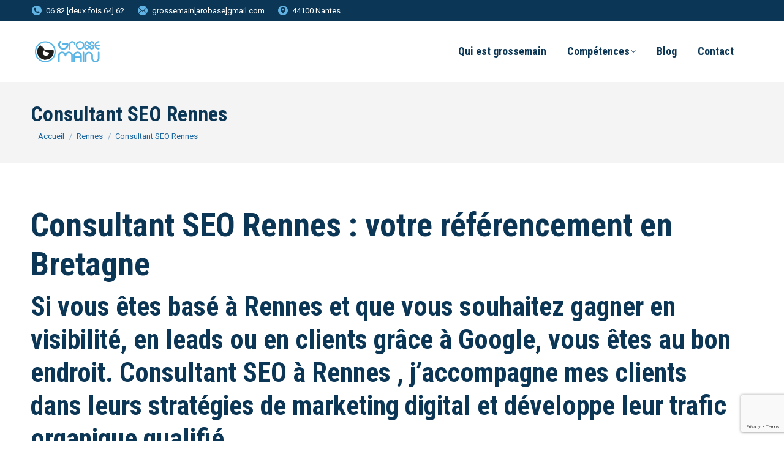

--- FILE ---
content_type: text/html; charset=UTF-8
request_url: https://grossemain.fr/rennes/consultant-seo-rennes/
body_size: 13406
content:
<!DOCTYPE html> <!--[if !(IE 6) | !(IE 7) | !(IE 8)  ]><!--><html lang="fr-FR" prefix="og: https://ogp.me/ns#" class="no-js"> <!--<![endif]--><head>  <script async src="https://www.googletagmanager.com/gtag/js?id=G-WLW7DHG526"></script> <script>window.dataLayer = window.dataLayer || [];
  function gtag(){dataLayer.push(arguments);}
  gtag('js', new Date());

  gtag('config', 'G-WLW7DHG526');</script> <meta charset="UTF-8" /><meta name="viewport" content="width=device-width, initial-scale=1, maximum-scale=1, user-scalable=0"><meta name="theme-color" content="#61b3e4"/><link rel="profile" href="https://gmpg.org/xfn/11" /><link media="all" href="https://grossemain.fr/wp-content/cache/autoptimize/css/autoptimize_bdb65b89adf146a27a1f32cc14108f13.css" rel="stylesheet"><title>Consultant SEO Rennes : Votre SEO en Bretagne | Grossemain</title><meta name="description" content="Besoin de visibilité sur Google ? Contactez un consultant SEO à Rennes (35) pour votre référencement ! ✔️Audit ✔️Analyse de site ✔️Contenus ✔️Netlinking ➔"/><meta name="robots" content="follow, index, max-snippet:-1, max-video-preview:-1, max-image-preview:large"/><link rel="canonical" href="https://grossemain.fr/rennes/consultant-seo-rennes/" /><meta property="og:locale" content="fr_FR" /><meta property="og:type" content="article" /><meta property="og:title" content="Consultant SEO Rennes : Votre SEO en Bretagne | Grossemain" /><meta property="og:description" content="Besoin de visibilité sur Google ? Contactez un consultant SEO à Rennes (35) pour votre référencement ! ✔️Audit ✔️Analyse de site ✔️Contenus ✔️Netlinking ➔" /><meta property="og:url" content="https://grossemain.fr/rennes/consultant-seo-rennes/" /><meta property="og:site_name" content="Grossemain" /><meta property="article:author" content="https://www.facebook.com/romain.g.maillet" /><meta property="og:updated_time" content="2024-09-24T12:43:12+02:00" /><meta property="og:image" content="https://grossemain.fr/wp-content/uploads/2019/08/romain-maillet-grossemain-consultant-SEO-img-final-social.jpg" /><meta property="og:image:secure_url" content="https://grossemain.fr/wp-content/uploads/2019/08/romain-maillet-grossemain-consultant-SEO-img-final-social.jpg" /><meta property="og:image:width" content="1200" /><meta property="og:image:height" content="630" /><meta property="og:image:alt" content="Romain Maillet webmaster conltant SEO et Illustrateur Nantes" /><meta property="og:image:type" content="image/jpeg" /><meta name="twitter:card" content="summary_large_image" /><meta name="twitter:title" content="Consultant SEO Rennes : Votre SEO en Bretagne | Grossemain" /><meta name="twitter:description" content="Besoin de visibilité sur Google ? Contactez un consultant SEO à Rennes (35) pour votre référencement ! ✔️Audit ✔️Analyse de site ✔️Contenus ✔️Netlinking ➔" /><meta name="twitter:site" content="@grosse-main" /><meta name="twitter:creator" content="@grosse_main" /><meta name="twitter:image" content="https://grossemain.fr/wp-content/uploads/2019/08/romain-maillet-grossemain-consultant-SEO-img-final-social.jpg" /><meta name="twitter:label1" content="Temps de lecture" /><meta name="twitter:data1" content="11 minutes" /><link rel='dns-prefetch' href='//fonts.googleapis.com' /><link rel="alternate" type="application/rss+xml" title="Grossemain &raquo; Flux" href="https://grossemain.fr/feed/" /><link rel="alternate" type="application/rss+xml" title="Grossemain &raquo; Flux des commentaires" href="https://grossemain.fr/comments/feed/" /> <script>window._wpemojiSettings = {"baseUrl":"https:\/\/s.w.org\/images\/core\/emoji\/16.0.1\/72x72\/","ext":".png","svgUrl":"https:\/\/s.w.org\/images\/core\/emoji\/16.0.1\/svg\/","svgExt":".svg","source":{"concatemoji":"https:\/\/grossemain.fr\/wp-includes\/js\/wp-emoji-release.min.js?ver=6.8.3"}};
/*! This file is auto-generated */
!function(s,n){var o,i,e;function c(e){try{var t={supportTests:e,timestamp:(new Date).valueOf()};sessionStorage.setItem(o,JSON.stringify(t))}catch(e){}}function p(e,t,n){e.clearRect(0,0,e.canvas.width,e.canvas.height),e.fillText(t,0,0);var t=new Uint32Array(e.getImageData(0,0,e.canvas.width,e.canvas.height).data),a=(e.clearRect(0,0,e.canvas.width,e.canvas.height),e.fillText(n,0,0),new Uint32Array(e.getImageData(0,0,e.canvas.width,e.canvas.height).data));return t.every(function(e,t){return e===a[t]})}function u(e,t){e.clearRect(0,0,e.canvas.width,e.canvas.height),e.fillText(t,0,0);for(var n=e.getImageData(16,16,1,1),a=0;a<n.data.length;a++)if(0!==n.data[a])return!1;return!0}function f(e,t,n,a){switch(t){case"flag":return n(e,"\ud83c\udff3\ufe0f\u200d\u26a7\ufe0f","\ud83c\udff3\ufe0f\u200b\u26a7\ufe0f")?!1:!n(e,"\ud83c\udde8\ud83c\uddf6","\ud83c\udde8\u200b\ud83c\uddf6")&&!n(e,"\ud83c\udff4\udb40\udc67\udb40\udc62\udb40\udc65\udb40\udc6e\udb40\udc67\udb40\udc7f","\ud83c\udff4\u200b\udb40\udc67\u200b\udb40\udc62\u200b\udb40\udc65\u200b\udb40\udc6e\u200b\udb40\udc67\u200b\udb40\udc7f");case"emoji":return!a(e,"\ud83e\udedf")}return!1}function g(e,t,n,a){var r="undefined"!=typeof WorkerGlobalScope&&self instanceof WorkerGlobalScope?new OffscreenCanvas(300,150):s.createElement("canvas"),o=r.getContext("2d",{willReadFrequently:!0}),i=(o.textBaseline="top",o.font="600 32px Arial",{});return e.forEach(function(e){i[e]=t(o,e,n,a)}),i}function t(e){var t=s.createElement("script");t.src=e,t.defer=!0,s.head.appendChild(t)}"undefined"!=typeof Promise&&(o="wpEmojiSettingsSupports",i=["flag","emoji"],n.supports={everything:!0,everythingExceptFlag:!0},e=new Promise(function(e){s.addEventListener("DOMContentLoaded",e,{once:!0})}),new Promise(function(t){var n=function(){try{var e=JSON.parse(sessionStorage.getItem(o));if("object"==typeof e&&"number"==typeof e.timestamp&&(new Date).valueOf()<e.timestamp+604800&&"object"==typeof e.supportTests)return e.supportTests}catch(e){}return null}();if(!n){if("undefined"!=typeof Worker&&"undefined"!=typeof OffscreenCanvas&&"undefined"!=typeof URL&&URL.createObjectURL&&"undefined"!=typeof Blob)try{var e="postMessage("+g.toString()+"("+[JSON.stringify(i),f.toString(),p.toString(),u.toString()].join(",")+"));",a=new Blob([e],{type:"text/javascript"}),r=new Worker(URL.createObjectURL(a),{name:"wpTestEmojiSupports"});return void(r.onmessage=function(e){c(n=e.data),r.terminate(),t(n)})}catch(e){}c(n=g(i,f,p,u))}t(n)}).then(function(e){for(var t in e)n.supports[t]=e[t],n.supports.everything=n.supports.everything&&n.supports[t],"flag"!==t&&(n.supports.everythingExceptFlag=n.supports.everythingExceptFlag&&n.supports[t]);n.supports.everythingExceptFlag=n.supports.everythingExceptFlag&&!n.supports.flag,n.DOMReady=!1,n.readyCallback=function(){n.DOMReady=!0}}).then(function(){return e}).then(function(){var e;n.supports.everything||(n.readyCallback(),(e=n.source||{}).concatemoji?t(e.concatemoji):e.wpemoji&&e.twemoji&&(t(e.twemoji),t(e.wpemoji)))}))}((window,document),window._wpemojiSettings);</script> <link rel='stylesheet' id='the7-icomoon-feather-24x24-css' href='https://grossemain.fr/wp-content/cache/autoptimize/css/autoptimize_single_b50c7956106c3c837a3dda404252b545.css?ver=6.8.3' media='all' /><link rel='stylesheet' id='the7-icomoon-free-social-contact-16x16-css' href='https://grossemain.fr/wp-content/cache/autoptimize/css/autoptimize_single_06eb646ab6fc029690fdfd37b6f924bb.css?ver=6.8.3' media='all' /><link rel='stylesheet' id='dt-web-fonts-css' href='https://fonts.googleapis.com/css?family=Roboto:400,600,700%7CRoboto+Condensed:400,600,700' media='all' /><link rel='stylesheet' id='the7-css-vars-css' href='https://grossemain.fr/wp-content/cache/autoptimize/css/autoptimize_single_57d8b21a9a28fa54ff1d913d01adadea.css?ver=219325cf2a4c' media='all' /><link rel='stylesheet' id='dt-custom-css' href='https://grossemain.fr/wp-content/cache/autoptimize/css/autoptimize_single_2174e223d393f20037c6ba38e18b9c5e.css?ver=219325cf2a4c' media='all' /><link rel='stylesheet' id='dt-media-css' href='https://grossemain.fr/wp-content/cache/autoptimize/css/autoptimize_single_b7b9b244c9b6df9dd4a560425d8396ce.css?ver=219325cf2a4c' media='all' /><link rel='stylesheet' id='the7-mega-menu-css' href='https://grossemain.fr/wp-content/cache/autoptimize/css/autoptimize_single_617c69d33fbeefde57daa5b194035d38.css?ver=219325cf2a4c' media='all' /><link rel='stylesheet' id='the7-elements-albums-portfolio-css' href='https://grossemain.fr/wp-content/cache/autoptimize/css/autoptimize_single_85bbfa6ab7cb8efff8b466913ac9df13.css?ver=219325cf2a4c' media='all' /><link rel='stylesheet' id='the7-elements-css' href='https://grossemain.fr/wp-content/cache/autoptimize/css/autoptimize_single_e4e8edb4bbb6cff7a2b3609d9c48e790.css?ver=219325cf2a4c' media='all' /> <script src="https://grossemain.fr/wp-includes/js/jquery/jquery.min.js?ver=3.7.1" id="jquery-core-js"></script> <script id="dt-above-fold-js-extra">var dtLocal = {"themeUrl":"https:\/\/grossemain.fr\/wp-content\/themes\/dt-the7","passText":"Pour voir ce contenu, entrer le mots de passe:","moreButtonText":{"loading":"Chargement ...","loadMore":"Charger la suite"},"postID":"4360","ajaxurl":"https:\/\/grossemain.fr\/wp-admin\/admin-ajax.php","REST":{"baseUrl":"https:\/\/grossemain.fr\/wp-json\/the7\/v1","endpoints":{"sendMail":"\/send-mail"}},"contactMessages":{"required":"One or more fields have an error. Please check and try again.","terms":"Veuillez accepter la politique de confidentialit\u00e9.","fillTheCaptchaError":"Veuillez remplir le captcha."},"captchaSiteKey":"","ajaxNonce":"c3f3814965","pageData":{"type":"page","template":"page","layout":null},"themeSettings":{"smoothScroll":"off","lazyLoading":false,"desktopHeader":{"height":100},"ToggleCaptionEnabled":"disabled","ToggleCaption":"Navigation","floatingHeader":{"showAfter":160,"showMenu":true,"height":70,"logo":{"showLogo":true,"html":"<img class=\" preload-me\" src=\"https:\/\/grossemain.fr\/wp-content\/uploads\/2018\/02\/logo-grossemain-header.png\" srcset=\"https:\/\/grossemain.fr\/wp-content\/uploads\/2018\/02\/logo-grossemain-header.png 122w, https:\/\/grossemain.fr\/wp-content\/uploads\/2018\/02\/logo-grossemain-header.png 122w\" width=\"122\" height=\"35\"   sizes=\"122px\" alt=\"Grossemain\" \/>","url":"https:\/\/grossemain.fr\/"}},"topLine":{"floatingTopLine":{"logo":{"showLogo":false,"html":""}}},"mobileHeader":{"firstSwitchPoint":1050,"secondSwitchPoint":778,"firstSwitchPointHeight":70,"secondSwitchPointHeight":60,"mobileToggleCaptionEnabled":"disabled","mobileToggleCaption":"Menu"},"stickyMobileHeaderFirstSwitch":{"logo":{"html":"<img class=\" preload-me\" src=\"https:\/\/grossemain.fr\/wp-content\/uploads\/2018\/02\/logo-grossemain-header.png\" srcset=\"https:\/\/grossemain.fr\/wp-content\/uploads\/2018\/02\/logo-grossemain-header.png 122w, https:\/\/grossemain.fr\/wp-content\/uploads\/2018\/02\/logo-grossemain-header.png 122w\" width=\"122\" height=\"35\"   sizes=\"122px\" alt=\"Grossemain\" \/>"}},"stickyMobileHeaderSecondSwitch":{"logo":{"html":"<img class=\" preload-me\" src=\"https:\/\/grossemain.fr\/wp-content\/uploads\/2018\/02\/logo-grossemain-header.png\" srcset=\"https:\/\/grossemain.fr\/wp-content\/uploads\/2018\/02\/logo-grossemain-header.png 122w, https:\/\/grossemain.fr\/wp-content\/uploads\/2018\/02\/logo-grossemain-header.png 122w\" width=\"122\" height=\"35\"   sizes=\"122px\" alt=\"Grossemain\" \/>"}},"sidebar":{"switchPoint":992},"boxedWidth":"1280px"},"VCMobileScreenWidth":"778"};
var dtShare = {"shareButtonText":{"facebook":"Partager sur Facebook","twitter":"Share on X","pinterest":"Partager sur Pinterest","linkedin":"Partager sur Linkedin","whatsapp":"Partager sur Whatsapp"},"overlayOpacity":"85"};</script> <script></script><link rel="https://api.w.org/" href="https://grossemain.fr/wp-json/" /><link rel="alternate" title="JSON" type="application/json" href="https://grossemain.fr/wp-json/wp/v2/pages/4360" /><link rel="EditURI" type="application/rsd+xml" title="RSD" href="https://grossemain.fr/xmlrpc.php?rsd" /><meta name="generator" content="WordPress 6.8.3" /><link rel='shortlink' href='https://grossemain.fr/?p=4360' /><link rel="alternate" title="oEmbed (JSON)" type="application/json+oembed" href="https://grossemain.fr/wp-json/oembed/1.0/embed?url=https%3A%2F%2Fgrossemain.fr%2Frennes%2Fconsultant-seo-rennes%2F" /><link rel="alternate" title="oEmbed (XML)" type="text/xml+oembed" href="https://grossemain.fr/wp-json/oembed/1.0/embed?url=https%3A%2F%2Fgrossemain.fr%2Frennes%2Fconsultant-seo-rennes%2F&#038;format=xml" /><meta name="generator" content="Redux 4.5.7" /> <script type="application/ld+json" class="saswp-schema-markup-output">[{"@context":"https:\/\/schema.org\/","@type":"BreadcrumbList","@id":"https:\/\/grossemain.fr\/rennes\/consultant-seo-rennes\/#breadcrumb","itemListElement":[{"@type":"ListItem","position":1,"item":{"@id":"https:\/\/grossemain.fr","name":"Grossemain"}},{"@type":"ListItem","position":2,"item":{"@id":"https:\/\/grossemain.fr\/rennes\/","name":"Rennes"}},{"@type":"ListItem","position":3,"item":{"@id":"https:\/\/grossemain.fr\/rennes\/consultant-seo-rennes\/","name":"Consultant SEO Rennes : Votre SEO en Bretagne | Grossemain"}}]}]</script> <meta name="generator" content="Powered by WPBakery Page Builder - drag and drop page builder for WordPress."/> <script type="text/javascript" id="the7-loader-script">document.addEventListener("DOMContentLoaded", function(event) {
	var load = document.getElementById("load");
	if(!load.classList.contains('loader-removed')){
		var removeLoading = setTimeout(function() {
			load.className += " loader-removed";
		}, 300);
	}
});</script> <link rel="icon" href="https://grossemain.fr/wp-content/uploads/2018/02/cropped-logo-site-grossemain-apropos-32x32.png" sizes="32x32" /><link rel="icon" href="https://grossemain.fr/wp-content/uploads/2018/02/cropped-logo-site-grossemain-apropos-192x192.png" sizes="192x192" /><link rel="apple-touch-icon" href="https://grossemain.fr/wp-content/uploads/2018/02/cropped-logo-site-grossemain-apropos-180x180.png" /><meta name="msapplication-TileImage" content="https://grossemain.fr/wp-content/uploads/2018/02/cropped-logo-site-grossemain-apropos-270x270.png" /> <noscript><style>.wpb_animate_when_almost_visible { opacity: 1; }</style></noscript></head><body id="the7-body" class="wp-singular page-template-default page page-id-4360 page-child parent-pageid-4363 wp-embed-responsive wp-theme-dt-the7 wp-child-theme-dt-the7-child the7-core-ver-2.7.10 dt-responsive-on right-mobile-menu-close-icon ouside-menu-close-icon mobile-hamburger-close-bg-enable mobile-hamburger-close-bg-hover-enable  fade-medium-mobile-menu-close-icon fade-small-menu-close-icon srcset-enabled btn-flat custom-btn-color custom-btn-hover-color phantom-slide phantom-shadow-decoration phantom-custom-logo-on sticky-mobile-header top-header first-switch-logo-left first-switch-menu-right second-switch-logo-left second-switch-menu-right right-mobile-menu layzr-loading-on popup-message-style the7-ver-12.4.2 dt-fa-compatibility wpb-js-composer js-comp-ver-8.3.1.1 vc_responsive"><div id="load" class="ring-loader"><div class="load-wrap"><div class="the7-spinner"><div class="the7-spinner-ring-bg"></div><div class="the7-spinner-ring"></div></div></div></div><div id="page" > <a class="skip-link screen-reader-text" href="#content">Aller au contenu</a><div class="masthead inline-header right widgets surround shadow-mobile-header-decoration small-mobile-menu-icon mobile-menu-icon-bg-on mobile-menu-icon-hover-bg-on dt-parent-menu-clickable show-sub-menu-on-hover show-device-logo show-mobile-logo"  role="banner"><div class="top-bar top-bar-line-hide"><div class="top-bar-bg" ></div><div class="left-widgets mini-widgets"><span class="mini-contacts phone show-on-desktop in-top-bar-left in-menu-second-switch"><i class="fa-fw icomoon-the7-font-the7-phone-04"></i>06 82 [deux fois 64] 62</span><span class="mini-contacts email show-on-desktop in-top-bar-left in-menu-second-switch"><i class="fa-fw icomoon-the7-font-the7-mail-08"></i>grossemain[arobase]gmail.com</span><span class="mini-contacts address show-on-desktop in-menu-first-switch in-menu-second-switch"><i class="fa-fw icomoon-the7-font-the7-map-07"></i>44100 Nantes</span></div><div class="right-widgets mini-widgets"><div class="soc-ico hide-on-desktop hide-on-first-switch in-menu-second-switch custom-bg disabled-border border-off hover-custom-bg hover-disabled-border  hover-border-off"><a title="La page Facebook s&#039;ouvre dans une nouvelle fenêtre" href="https://www.facebook.com/WordPress.Premium.Theme/" target="_blank" class="facebook"><span class="soc-font-icon"></span><span class="screen-reader-text">La page Facebook s&#039;ouvre dans une nouvelle fenêtre</span></a><a title="La page X s&#039;ouvre dans une nouvelle fenêtre" href="https://twitter.com/premium_theme" target="_blank" class="twitter"><span class="soc-font-icon"></span><span class="screen-reader-text">La page X s&#039;ouvre dans une nouvelle fenêtre</span></a><a title="La page Pinterest s&#039;ouvre dans une nouvelle fenêtre" href="https://www.pinterest.com/dreamtheme/" target="_blank" class="pinterest"><span class="soc-font-icon"></span><span class="screen-reader-text">La page Pinterest s&#039;ouvre dans une nouvelle fenêtre</span></a><a title="La page YouTube s&#039;ouvre dans une nouvelle fenêtre" href="https://www.youtube.com" target="_blank" class="you-tube"><span class="soc-font-icon"></span><span class="screen-reader-text">La page YouTube s&#039;ouvre dans une nouvelle fenêtre</span></a><a title="La page Instagram s&#039;ouvre dans une nouvelle fenêtre" href="https://www.instagram.com/dream_theme_photo/" target="_blank" class="instagram"><span class="soc-font-icon"></span><span class="screen-reader-text">La page Instagram s&#039;ouvre dans une nouvelle fenêtre</span></a></div></div></div><header class="header-bar"><div class="branding"><div id="site-title" class="assistive-text">Grossemain</div><div id="site-description" class="assistive-text">Grossemain | Webmaster consultant SEO friendly &amp; Illustrateur</div> <a class="" href="https://grossemain.fr/"><img class=" preload-me" src="https://grossemain.fr/wp-content/uploads/2018/02/logo-grossemain-header.png" srcset="https://grossemain.fr/wp-content/uploads/2018/02/logo-grossemain-header.png 122w, https://grossemain.fr/wp-content/uploads/2018/02/logo-grossemain-header.png 122w" width="122" height="35"   sizes="122px" alt="Grossemain" /><img class="mobile-logo preload-me" src="https://grossemain.fr/wp-content/uploads/2018/02/logo-grossemain-header.png" srcset="https://grossemain.fr/wp-content/uploads/2018/02/logo-grossemain-header.png 122w, https://grossemain.fr/wp-content/uploads/2018/02/logo-grossemain-header.png 122w" width="122" height="35"   sizes="122px" alt="Grossemain" /></a></div><ul id="primary-menu" class="main-nav bg-outline-decoration hover-bg-decoration hover-line-decoration active-bg-decoration active-line-decoration level-arrows-on outside-item-remove-margin"><li class="menu-item menu-item-type-post_type menu-item-object-page menu-item-2137 first depth-0"><a href='https://grossemain.fr/romain-maillet/' data-level='1'><span class="menu-item-text"><span class="menu-text">Qui est grossemain</span></span></a></li><li class="menu-item menu-item-type-custom menu-item-object-custom menu-item-has-children menu-item-4989 has-children depth-0"><a href='#' data-level='1'><span class="menu-item-text"><span class="menu-text">Compétences</span></span></a><ul class="sub-nav hover-style-bg level-arrows-on"><li class="menu-item menu-item-type-custom menu-item-object-custom menu-item-4987 first depth-1"><a href='/romain-maillet-consultant-seo-nantes/' data-level='2'><span class="menu-item-text"><span class="menu-text">SEO</span></span></a></li><li class="menu-item menu-item-type-custom menu-item-object-custom menu-item-4988 depth-1"><a href='/studio-graphique-nantes/graphiste-freelance-nantes/' data-level='2'><span class="menu-item-text"><span class="menu-text">Graphisme</span></span></a></li><li class="menu-item menu-item-type-custom menu-item-object-custom menu-item-4990 depth-1"><a href='/agence-web-nantes/creation-site-internet-nantes' data-level='2'><span class="menu-item-text"><span class="menu-text">Création de site</span></span></a></li><li class="menu-item menu-item-type-custom menu-item-object-custom menu-item-4991 depth-1"><a href='#' data-level='2'><span class="menu-item-text"><span class="menu-text">Webdesign</span></span></a></li></ul></li><li class="menu-item menu-item-type-post_type menu-item-object-page menu-item-4969 depth-0"><a href='https://grossemain.fr/blog/' data-level='1'><span class="menu-item-text"><span class="menu-text">Blog</span></span></a></li><li class="contact menu-item menu-item-type-post_type menu-item-object-page menu-item-3365 last depth-0"><a href='https://grossemain.fr/contact/' rel='nofollow' data-level='1'><span class="menu-item-text"><span class="menu-text">Contact</span></span></a></li></ul><div class="mini-widgets"><div class="mini-search hide-on-desktop near-logo-first-switch hide-on-second-switch popup-search custom-icon"><form class="searchform mini-widget-searchform" role="search" method="get" action="https://grossemain.fr/"><div class="screen-reader-text">Recherche :</div> <a href="" class="submit text-disable"><i class=" mw-icon the7-mw-icon-search-bold"></i></a><div class="popup-search-wrap"> <input type="text" aria-label="Search" class="field searchform-s" name="s" value="" placeholder="Type and hit enter …" title="Formulaire de recherche"/> <a href="" class="search-icon"><i class="the7-mw-icon-search-bold"></i></a></div> <input type="submit" class="assistive-text searchsubmit" value="Aller !"/></form></div></div></header></div><div role="navigation" aria-label="Menu Principal" class="dt-mobile-header mobile-menu-show-divider"><div class="dt-close-mobile-menu-icon" aria-label="Close" role="button" tabindex="0"><div class="close-line-wrap"><span class="close-line"></span><span class="close-line"></span><span class="close-line"></span></div></div><ul id="mobile-menu" class="mobile-main-nav"><li class="menu-item menu-item-type-post_type menu-item-object-page menu-item-2137 first depth-0"><a href='https://grossemain.fr/romain-maillet/' data-level='1'><span class="menu-item-text"><span class="menu-text">Qui est grossemain</span></span></a></li><li class="menu-item menu-item-type-custom menu-item-object-custom menu-item-has-children menu-item-4989 has-children depth-0"><a href='#' data-level='1'><span class="menu-item-text"><span class="menu-text">Compétences</span></span></a><ul class="sub-nav hover-style-bg level-arrows-on"><li class="menu-item menu-item-type-custom menu-item-object-custom menu-item-4987 first depth-1"><a href='/romain-maillet-consultant-seo-nantes/' data-level='2'><span class="menu-item-text"><span class="menu-text">SEO</span></span></a></li><li class="menu-item menu-item-type-custom menu-item-object-custom menu-item-4988 depth-1"><a href='/studio-graphique-nantes/graphiste-freelance-nantes/' data-level='2'><span class="menu-item-text"><span class="menu-text">Graphisme</span></span></a></li><li class="menu-item menu-item-type-custom menu-item-object-custom menu-item-4990 depth-1"><a href='/agence-web-nantes/creation-site-internet-nantes' data-level='2'><span class="menu-item-text"><span class="menu-text">Création de site</span></span></a></li><li class="menu-item menu-item-type-custom menu-item-object-custom menu-item-4991 depth-1"><a href='#' data-level='2'><span class="menu-item-text"><span class="menu-text">Webdesign</span></span></a></li></ul></li><li class="menu-item menu-item-type-post_type menu-item-object-page menu-item-4969 depth-0"><a href='https://grossemain.fr/blog/' data-level='1'><span class="menu-item-text"><span class="menu-text">Blog</span></span></a></li><li class="contact menu-item menu-item-type-post_type menu-item-object-page menu-item-3365 last depth-0"><a href='https://grossemain.fr/contact/' rel='nofollow' data-level='1'><span class="menu-item-text"><span class="menu-text">Contact</span></span></a></li></ul><div class='mobile-mini-widgets-in-menu'></div></div><div class="page-title content-left solid-bg page-title-responsive-enabled"><div class="wf-wrap"><div class="page-title-head hgroup"><h1 >Consultant SEO Rennes</h1></div><div class="page-title-breadcrumbs"><div class="assistive-text">Vous êtes ici :</div><ol class="breadcrumbs text-small"  ><li   ><a  href="https://grossemain.fr/" title="Accueil"><span >Accueil</span></a><meta  content="1" /></li><li   ><a  href="https://grossemain.fr/rennes/" title="Rennes"><span >Rennes</span></a><meta  content="2" /></li><li class="current"   ><span >Consultant SEO Rennes</span><meta  content="3" /></li></ol></div></div></div><div id="main" class="sidebar-right sidebar-divider-off"><div class="main-gradient"></div><div class="wf-wrap"><div class="wf-container-main"><div id="content" class="content" role="main"><div class="wpb-content-wrapper"><div class="vc_row wpb_row vc_row-fluid"><div class="wpb_column vc_column_container vc_col-sm-12"><div class="vc_column-inner"><div class="wpb_wrapper"><div class="line-header text-center"><h1>Consultant SEO Rennes : votre référencement en Bretagne</h1><span class="header-sep"></span></div><div class="wpb_text_column wpb_content_element " ><div class="wpb_wrapper"><h2>Si vous êtes basé à Rennes et que vous souhaitez gagner en visibilité, en leads ou en clients grâce à Google, vous êtes au bon endroit. Consultant SEO à Rennes , j’accompagne mes clients dans leurs stratégies de marketing digital et développe leur trafic organique qualifié.</h2></div></div></div></div></div></div><div class="vc_row wpb_row vc_row-fluid"><div class="wpb_column vc_column_container vc_col-sm-12"><div class="vc_column-inner"><div class="wpb_wrapper"><img decoding="async" src="https://grossemain.fr/wp-content/uploads/2022/09/rennes.png" class=" aligncenter" alt="Nantes ville du référencement naturel (SEO)" data-anim-type="" /></div></div></div></div><div class="vc_row wpb_row vc_row-fluid"><div class="wpb_column vc_column_container vc_col-sm-12"><div class="vc_column-inner"><div class="wpb_wrapper"><div class="line-header text-left"><h2>Que peux vous apporter un Consultant SEO à Rennes?</h2><span class="header-sep"></span></div><div class="wpb_text_column wpb_content_element " ><div class="wpb_wrapper"><p>Sa compétence SEO : connaissance des bonnes pratiques, recommandations sur-mesure etc</p><ul><li>Son expérience : avoir positionné de multiples sites sur Google</li><li>Ses outils SEO : ils sont payants pour la plupart et permettront d’accélérer le travail (ahrefs, semrush…)</li><li>Sa veille permanente sur les nouveautés du SEO</li></ul><p>Un consultant à Rennes sera en mesure de vous accompagner étape par étape dans votre stratégie de référencement naturel. Il pourra également vous fournir les outils et les conseils nécessaires pour que vous puissiez améliorer votre visibilité sur les moteurs de recherche.</p><p>En faisant appel à un consultant SEO à Rennes, vous bénéficierez donc d&#8217;une expérience et d&#8217;une expertise précieuses qui vous permettront d&#8217;améliorer votre positionnement sur les moteurs de recherche.</p></div></div></div></div></div></div><div class="vc_row wpb_row vc_row-fluid"><div class="wpb_column vc_column_container vc_col-sm-12"><div class="vc_column-inner"><div class="wpb_wrapper"><div class="line-header text-left"><h3>Comment choisir son Consultant SEO à Rennes ?</h3><span class="header-sep"></span></div><div class="wpb_text_column wpb_content_element " ><div class="wpb_wrapper"><ul><li>L&#8217;expérience : choisissez un Consultant SEO expérimenté pour garantir une prestation de qualité</li><li>Les outils : choisissez un Consultant SEO qui dispose des outils nécessaires pour améliorer votre visibilité sur les moteurs de recherche</li><li>Le tarif : choisissez un Consultant SEO dont le tarif est en adéquation avec votre budget</li><li>La réputation : choisissez un Consultant SEO renommé pour garantir une prestation de qualité.</li></ul><p>Au delà de ces 4 points, vous pouvez opter pour un consultant SEO certifié Qaseo (certification SEO reconnu) qui atteste des connaissances en référencement naturel de votre consultant.</p></div></div></div></div></div></div><div class="vc_row wpb_row vc_row-fluid"><div class="wpb_column vc_column_container vc_col-sm-12"><div class="vc_column-inner"><div class="wpb_wrapper"><div class="line-header text-left"><h3>Quelle prestation choisir pour référencer son site à Rennes?</h3><span class="header-sep"></span></div><div class="wpb_text_column wpb_content_element " ><div class="wpb_wrapper"><p>Pour référencer son site à Rennes, il existe plusieurs prestations possibles. En fonction de vos objectifs et de votre budget, vous pourrez choisir :</p><ul><li>Les SEO local</li><li>Le SEO national</li><li>Le SEO international.</li></ul><p>Dans un premier temps, nous vous conseillons de développer votre seo Local en travaillant des mots-clés avec <strong>Rennes</strong> en rapport avec votre activité. Des pages peuvent être créée en fonction de vos services pour répondre à des intentions de recherche sur la <strong>région Rennaise</strong>.</p><p>Dans un second temps, vous pouvez travailler avec le consultant SEO des requêtes qui cible sur le national, donc en France en utilisant des termes et des requêtes plus génériques ou en utilisant d&#8217;autres mots clés associés à des villes où le business est florissant.</p><p>Dans un dernier temps, vous pouvez vous ouvrir à l&#8217;international avec une version de votre site dans une autre langue et cibler des mots-clés tout aussi intéressant.</p></div></div></div></div></div></div><div class="vc_row wpb_row vc_row-fluid"><div class="wpb_column vc_column_container vc_col-sm-6"><div class="vc_column-inner"><div class="wpb_wrapper"><div class="wpb_text_column wpb_content_element " ><div class="wpb_wrapper"><p>Je suis <a title="Romain Maillet" href="https://www.linkedin.com/in/romainmailletgrossemain/" target="_blank" rel="noopener">Romain Maillet</a>, un passionné créatif mordu de SEO. Je suis devenu <strong>Consultant SEO à Rennes </strong>en pratiquant le référencement sur différent typologie de site, du e-Commerce au site vitrine en passant par l&#8217;édito. Ma spécialité :</p><ul><li>Le seo technique</li><li>Le netlinking</li></ul><p>Mes différentes expériences en agence, chez l&#8217;annonceur et en freelance m&#8217;ont apporté toutes les cordes à mon arc nécessaire à couvrir l&#8217;ensemble d&#8217;une stratégie SEO. Mon profil un peu atypique de Graphiste / webmaster et éditeur de site est une vraie valeur ajoutée.</p></div></div></div></div></div><div class="wpb_column vc_column_container vc_col-sm-6"><div class="vc_column-inner"><div class="wpb_wrapper"><img decoding="async" src="https://grossemain.fr/wp-content/uploads/2024/09/consultant-SEO.jpg" class=" aligncenter" alt="Romain Maillet Consultant SEO à Nantes" data-anim-type="" /></div></div></div></div><div class="vc_row wpb_row vc_row-fluid"><div class="wpb_column vc_column_container vc_col-sm-12"><div class="vc_column-inner"><div class="wpb_wrapper"><div class="mt_link mt_color_standard"><a href="https://grossemain.fr/contact/" target="" style="padding-top: 40px; padding-bottom: 40px;">Contactez moi</a></div><div class="vc_empty_space"   style="height: 32px"><span class="vc_empty_space_inner"></span></div></div></div></div></div><div class="vc_row wpb_row vc_row-fluid"><div class="wpb_column vc_column_container vc_col-sm-12"><div class="vc_column-inner"><div class="wpb_wrapper"><div class="line-header text-left"><h2>Quelles prestations pour un consultant SEO ?</h2><span class="header-sep"></span></div><div class="wpb_text_column wpb_content_element " ><div class="wpb_wrapper"><p>Un Consultant SEO peut vous accompagner dans différents domaines :</p></div></div><div class="vc_row wpb_row vc_inner vc_row-fluid"><div class="wpb_column vc_column_container vc_col-sm-6"><div class="vc_column-inner"><div class="wpb_wrapper"><div class="service-wrapper service-icon-box clearfix"><div class="service -margin "><div class="service-icon"><i class="fa fa-eye"></i></div><h4><a target="" href="https://grossemain.fr/agence-seo/audit-seo/">L'audit de votre site web </a></h4>il analyse les points forts et les points faibles de votre site afin de mettre en place une stratégie d&#8217;amélioration.</div></div></div></div></div><div class="wpb_column vc_column_container vc_col-sm-6"><div class="vc_column-inner"><div class="wpb_wrapper"><div class="service-wrapper service-icon-box clearfix"><div class="service -margin "><div class="service-icon"><i class="fa fa-long-arrow-down"></i></div><h4>La mise en place d'une stratégie de référencement naturel</h4>il travaille sur les différents éléments (contenu, liens, etc.) qui influencent le positionnement de votre site sur les moteurs de recherche.</div></div></div></div></div></div><div class="vc_row wpb_row vc_inner vc_row-fluid"><div class="wpb_column vc_column_container vc_col-sm-6"><div class="vc_column-inner"><div class="wpb_wrapper"><div class="service-wrapper service-icon-box clearfix"><div class="service -margin "><div class="service-icon"><i class="fa fa-line-chart"></i></div><h4><a target="" href="https://grossemain.fr/referencement-nantes/formation-seo-nantes/">La formation seo à Nantes</a></h4>il peut vous accompagner dans la mise en place d&#8217;une stratégie de référencement naturel, mais également vous former sur différents aspects du SEO (contenu, liens, etc.).</div></div></div></div></div><div class="wpb_column vc_column_container vc_col-sm-6"><div class="vc_column-inner"><div class="wpb_wrapper"><div class="service-wrapper service-icon-box clearfix"><div class="service -margin "><div class="service-icon"><i class="fa fa-eye-slash"></i></div><h4>Le suivi des résultats</h4>il analyse les résultats obtenus et effectue les ajustements nécessaires au fil du temps pour garantir un positionnement optimal de votre site.</div></div></div></div></div></div><div class="vc_row wpb_row vc_inner vc_row-fluid"><div class="wpb_column vc_column_container vc_col-sm-12"><div class="vc_column-inner"><div class="wpb_wrapper"><div class="line-header text-left"><h3>Quelles prestations netlinking?</h3><span class="header-sep"></span></div><div class="wpb_text_column wpb_content_element " ><div class="wpb_wrapper"><p>Acquérir de nouveaux liens vers votre site internet fait indéniablement partie des meilleurs optimisations pour votre site. L&#8217;<a href="https://grossemain.fr/agence-seo/agence-netlinking/">acquisition de Backlinks</a> grâce à une stratégie de netlinking bien pensée par une expert vous permettra de gagner en positionnement dans les résultats de recherches.</p></div></div></div></div></div></div><div class="vc_row wpb_row vc_inner vc_row-fluid"><div class="wpb_column vc_column_container vc_col-sm-6"><div class="vc_column-inner"><div class="wpb_wrapper"><div class="service-wrapper service- clearfix"><div class="service -margin "><h4>Les annuaires locaux avec du trafic SEO</h4>en vous inscrivant dans des annuaires ciblés à Rennes et dans les autres grandes villes, vous pouvez améliorer la visibilité de votre site et attirer du trafic qualifié.</div></div></div></div></div><div class="wpb_column vc_column_container vc_col-sm-6"><div class="vc_column-inner"><div class="wpb_wrapper"><div class="service-wrapper service- clearfix"><div class="service -margin "><h4>Les échanges d'articles</h4>en publiant des articles sur des sites populaires, vous pouvez créer des liens vers votre site et améliorer son positionnement sur les moteurs de recherche.</div></div></div></div></div></div><div class="vc_row wpb_row vc_inner vc_row-fluid"><div class="wpb_column vc_column_container vc_col-sm-4"><div class="vc_column-inner"><div class="wpb_wrapper"><div class="service-wrapper service- clearfix"><div class="service -margin "><h4>Le linkbaiting</h4>il s&#8217;agit de créer du contenu intéressant et viral afin de générer des liens vers votre site.</div></div></div></div></div><div class="wpb_column vc_column_container vc_col-sm-4"><div class="vc_column-inner"><div class="wpb_wrapper"><div class="service-wrapper service- clearfix"><div class="service -margin "><h4>L'achat de liens</h4>vous pouvez acheter des liens à des sites populaires afin d&#8217;améliorer rapidement le positionnement de votre site.</div></div></div></div></div><div class="wpb_column vc_column_container vc_col-sm-4"><div class="vc_column-inner"><div class="wpb_wrapper"><div class="service-wrapper service- clearfix"><div class="service -margin "><h4>La création d'un réseau de sites PBN</h4>en créant plusieurs sites, vous pouvez améliorer significativement le positionnement de votre site principal.</div></div></div></div></div></div><div class="vc_row wpb_row vc_inner vc_row-fluid"><div class="wpb_column vc_column_container vc_col-sm-12"><div class="vc_column-inner"><div class="wpb_wrapper"><div class="wpb_text_column wpb_content_element " ><div class="wpb_wrapper"><p>En fonction de vos objectifs et de votre budget, vous pouvez choisir la technique ou les techniques de netlinking qui vous conviennent le mieux. Consultez un Consultant SEO pour obtenir des conseils personnalisés.</p></div></div></div></div></div></div></div></div></div></div><div class="vc_row wpb_row vc_row-fluid"><div class="wpb_column vc_column_container vc_col-sm-12"><div class="vc_column-inner"><div class="wpb_wrapper"><div class="line-header text-left"><h2>Quels sont les objectifs de réussite d&#8217;un consultant SEO rennais ?</h2><span class="header-sep"></span></div><div class="wpb_text_column wpb_content_element " ><div class="wpb_wrapper"><p>Les objectifs de réussite de votre <strong>consultant SEO Rennai</strong>s seront en fonction de vos attentes. En effet, un Consultant SEO peut intervenir pour :</p><ul><li>Améliorer votre visibilité sur les moteurs de recherche</li><li>Générer plus de trafic qualifié sur votre site web</li><li>Convertir plus de visiteurs en clients potentiels</li><li>Augmenter le taux de conversion de votre site web</li><li>Améliorer la notoriété et la réputation de votre entreprise.</li></ul><p>En faisant appel à un consultant SEO à Rennes, vous pourrez donc améliorer votre visibilité sur les moteurs de recherche et générer plus de trafic qualifié sur votre site web. De plus, vous pourrez augmenter le taux de conversion de votre site web et améliorer la notoriété et la réputation de votre entreprise.</p></div></div></div></div></div></div><div class="vc_row wpb_row vc_row-fluid"><div class="wpb_column vc_column_container vc_col-sm-12"><div class="vc_column-inner"><div class="wpb_wrapper"><div class="line-header text-left"><h2>Comment faire le choix entre Consultant SEO et Agence SEO à Rennes?</h2><span class="header-sep"></span></div><div class="wpb_text_column wpb_content_element " ><div class="wpb_wrapper"><p>Une agence SEO à Rennes saura comment mettre en place une stratégie efficace pour votre entreprise afin d&#8217;améliorer votre visibilité et vos résultats sur les moteurs de recherche. De plus, elle sera en mesure de vous accompagner sur le long terme et de vous aider à maintenir votre positionnement.</p><h3>Avantages d&#8217;une agence seo à Rennes</h3><p>Une <a href="https://grossemain.fr/agence-seo/">agence SEO</a> est généralement composée d&#8217;une équipe d&#8217;<strong>experts en référencement naturel</strong>. Cela signifie que vous aurez accès à une large gamme de compétences et d&#8217;expériences différentes, ce qui est idéal si vous souhaitez mettre en place une stratégie de référencement efficace.</p><p>De plus, une agence SEO sera en mesure de vous accompagner sur le long terme et de vous aider à maintenir votre positionnement.</p><h3>Inconvénients d&#8217;une agence seo à Rennes</h3><p>Les agences SEO sont généralement plus chères que les consultants SEO. Cela est dû au fait qu&#8217;elles ont généralement une équipe plus importante et que leurs coûts de fonctionnement sont donc plus élevés.</p><p>De plus, il peut être plus difficile de bâtir une relation de confiance avec une agence qu&#8217;avec un Consultant, car vous aurez affaire à plusieurs interlocuteurs différents.</p><h3>Avantages d&#8217;un consultant seo à Rennes</h3><p>Un consultant SEO est généralement moins cher qu&#8217;une agence SEO. Cela est dû au fait qu&#8217;il s&#8217;agit d&#8217;une prestation individualisée et que les coûts de fonctionnement sont donc moins élevés.</p><p>De plus, vous bénéficierez d&#8217;un accompagnement personnalisé tout au long de votre projet. Votre Consultant sera en effet concentré sur votre entreprise et sur vos objectifs, ce qui vous permettra de bâtir une relation de confiance plus facilement.</p><h3>Inconvénients d&#8217;un consultant seo à Rennes</h3><p>Un Consultant SEO ne dispose généralement pas de l&#8217;équipe et des outils nécessaires pour mettre en place une stratégie de référencement aussi efficace qu&#8217;une agence SEO. Cela peut donc prendre un peu plus de temps avant d&#8217;obtenir des résultats satisfaisants.</p><p>De plus, il est important de bien choisir son Consultant SEO, car il existe de nombreuses personnes peu qualifiées sur le marché. assurez-vous donc que votre Consultant possède les compétences et l&#8217;expérience nécessaires pour vous aider à améliorer votre positionnement sur les moteurs de recherche.</p></div></div></div></div></div></div><div class="vc_row wpb_row vc_row-fluid"><div class="wpb_column vc_column_container vc_col-sm-12"><div class="vc_column-inner"><div class="wpb_wrapper"><div class="line-header text-left"><h2>Quels types d&#8217;entreprises rennaises pour un contrat SEO ?</h2><span class="header-sep"></span></div><div class="wpb_text_column wpb_content_element " ><div class="wpb_wrapper"><p>Le SEO s&#8217;adresse à tous les types d&#8217;entreprises : TPE, PME, grands comptes. En fonction de votre budget et de vos objectifs, un consultant SEO ou une agence SEO pourront vous accompagner dans la mise en place d&#8217;une stratégie efficace.</p><p>Les TPE et PME ont généralement moins de moyens que les grands comptes, mais elles peuvent tout de même bénéficier du Référencement naturel. En effet, avec une bonne stratégie et un peu de travail, elles peuvent améliorer significativement leur positionnement sur les moteurs de recherche.</p><p>Les grands comptes ont généralement plus de moyens et peuvent donc investir dans des techniques plus complexes comme le Linkbaiting ou l&#8217;achat de liens. Ils ont également accès à des outils et des ressources qui leur permettent d&#8217;obtenir des résultats rapidement.</p><p>En fonction de vos objectifs et de votre budget, un consultant SEO ou une agence SEO pourront vous accompagner dans la mise en place d&#8217;une stratégie efficace.</p></div></div></div></div></div></div><div class="vc_row wpb_row vc_row-fluid"><div class="wpb_column vc_column_container vc_col-sm-12"><div class="vc_column-inner"><div class="wpb_wrapper"><div class="line-header text-left"><h2>Votre expert seo à Rennes</h2><span class="header-sep"></span></div><div class="wpb_text_column wpb_content_element " ><div class="wpb_wrapper"><p>Un expert SEO à Rennes possède les connaissances et l&#8217;expérience nécessaires pour mettre en place une stratégie efficace de référencement naturel. Il saura également comment suivre les résultats et effectuer les ajustements nécessaires au fil du temps pour garantir que vous bénéficiez d&#8217;un excellent positionnement sur les moteurs de recherche.</p></div></div><div class="wpb_text_column wpb_content_element " ><div class="wpb_wrapper"><h3>Quels sont les tarifs de consulting SEO sur Rennes ?</h3><p>Le tarif de la mise en place et de la gestion d’une campagne SEO sur Rennes dépend du freelance que vous avez en face de vous. Pour vous donner un ordre d&#8217;idée, il est compris entre 10 000 et 50 000€ à l&#8217;année. Notez qu&#8217;en général, le consultant SEO peut s&#8217;adapter à votre budget si vous lui en faites part.</p><p>Pour une idée plus précise, voici le taux journalier moyen d&#8217;un consultant SEO : <strong>500€/ jour.</strong></p><h3>Quel salaire d&#8217;un consultant SEO en Bretagne?</h3><p>En Bretagne le salaire d&#8217;un consultant SEO est moins élevé qu&#8217;a Paris. Il fait compter entre 30 et 50000€ de salaire annuel pour recruter un consultant dans cette région. Bien évidement ce salaire peut être évaluer en fonction de différents critères :</p><ul><li>Le niveau (junior, confirmé ou sénior)</li><li>Les compétences (technique, rédaction, netlinking&#8230;)</li><li>Les soft skill</li><li>Les hard skill : organisé, rigoureux, curieux&#8230;</li></ul></div></div><div class="vc_row wpb_row vc_inner vc_row-fluid"><div class="wpb_column vc_column_container vc_col-sm-12"><div class="vc_column-inner"><div class="wpb_wrapper"><div class="wpb_text_column wpb_content_element " ><div class="wpb_wrapper"><p>En conclusion, il est important de bien choisir entre Consultant SEO et Agence SEO à Rennes en fonction de vos besoins et de votre budget. Si vous souhaitez bénéficier d&#8217;un accompagnement personnalisé, optez pour un Consultant SEO. Si vous avez besoin d&#8217;une équipe et des outils nécessaires pour mettre en place une stratégie de référencement efficace, choisissez une agence SEO.</p></div></div></div></div></div></div></div></div></div></div><div class="vc_row wpb_row vc_row-fluid"><div class="wpb_column vc_column_container vc_col-sm-12"><div class="vc_column-inner"><div class="wpb_wrapper"><div class="mt_link mt_color_standard"><a href="https://grossemain.fr/contact/" target="" style="padding-top: 40px; padding-bottom: 40px;">Contactez moi votre consultant SEO Rennais</a></div><div class="vc_empty_space"   style="height: 32px"><span class="vc_empty_space_inner"></span></div></div></div></div></div></div></div></div></div></div><footer id="footer" class="footer solid-bg"><div class="wf-wrap"><div class="wf-container-footer"><div class="wf-container"><section id="custom_html-2" class="widget_text widget widget_custom_html wf-cell wf-1-4"><div class="widget-title">Les compétences</div><div class="textwidget custom-html-widget"><div class="liens-footer"><ul><li>Intégrateur</li><li>Développeur</li><li>Graphiste</li><li>Illustrateur</li><li>Webdesigner</li><li>Webmaster</li><li><a href="https://grossemain.fr/consultant-seo/">Consultant SEO</a></li></ul></div></div></section><section id="custom_html-3" class="widget_text widget widget_custom_html wf-cell wf-1-4"><div class="widget-title">Les prestations</div><div class="textwidget custom-html-widget"><div class="liens-footer"><ul><li><a href="https://grossemain.fr/agence-seo/">Agence SEO</a></li><li><a href="https://grossemain.fr/agence-seo/tourisme/">Agence seo Tourisme</a></li><li><a href="https://grossemain.fr/agence-seo/agence-netlinking/">Agence Netlinking</a></li><li><a href="https://grossemain.fr/agence-seo/audit-seo/">Audit SEO</a></li><li><a href="https://grossemain.fr/referencement-nantes/formation-seo-nantes/">Formation SEO à Nantes</a></li><li>Création de site</li><li>Création graphique</li><li>Design web</li><li>Rédaction web</li><li>Photographie</li><li>Tarifs graphiste</li></ul></div></div></section><section id="custom_html-4" class="widget_text widget widget_custom_html wf-cell wf-1-4"><div class="widget-title">Les expertises</div><div class="textwidget custom-html-widget"><div class="liens-footer"><ul><li><a href="https://grossemain.fr/wordpress/">Wordpress</a></li><li>Prestashop</li><li>Print</li><li>Web</li><li>SEO onsite</li></ul></div></div></section><section id="custom_html-5" class="widget_text widget widget_custom_html wf-cell wf-1-4"><div class="widget-title">Secteurs Géographiques</div><div class="textwidget custom-html-widget"><div class="liens-footer"><ul><li><a href="https://grossemain.fr/nantes/">Nantes</a></li><li> <a href="https://grossemain.fr/angers/">Angers</a></li><li><a href="https://grossemain.fr/saumur/">Saumur</a></li><li><a href="https://grossemain.fr/vannes/">Vannes</a></li><li><a href="https://grossemain.fr/rennes/">Rennes</a></li></ul></div></div></section></div></div></div><div id="bottom-bar" class="solid-bg logo-left" role="contentinfo"><div class="wf-wrap"><div class="wf-container-bottom"><div class="wf-float-left"> <i class="fa fa-copyright"></i> Grossemain - Romain Maillet</div><div class="wf-float-right"><div class="mini-nav"><ul id="bottom-menu"><li class="menu-item menu-item-type-custom menu-item-object-custom menu-item-has-children menu-item-4799 first last has-children depth-0"><a href='#' data-level='1'><span class="menu-item-text"><span class="menu-text">Me découvrir</span></span></a><ul class="footer-sub-nav hover-style-bg level-arrows-on"><li class="menu-item menu-item-type-post_type menu-item-object-page menu-item-4800 first depth-1"><a href='https://grossemain.fr/romain-maillet/' data-level='2'><span class="menu-item-text"><span class="menu-text">Qui est Romain Maillet ?</span></span></a></li></ul></li></ul><div class="menu-select"><span class="customSelect1"><span class="customSelectInner">footer</span></span></div></div></div></div></div></div></footer> <a href="#" class="scroll-top"><svg version="1.1" id="Layer_1" xmlns="http://www.w3.org/2000/svg" xmlns:xlink="http://www.w3.org/1999/xlink" x="0px" y="0px"
 viewBox="0 0 16 16" style="enable-background:new 0 0 16 16;" xml:space="preserve"> <path d="M11.7,6.3l-3-3C8.5,3.1,8.3,3,8,3c0,0,0,0,0,0C7.7,3,7.5,3.1,7.3,3.3l-3,3c-0.4,0.4-0.4,1,0,1.4c0.4,0.4,1,0.4,1.4,0L7,6.4
 V12c0,0.6,0.4,1,1,1s1-0.4,1-1V6.4l1.3,1.3c0.4,0.4,1,0.4,1.4,0C11.9,7.5,12,7.3,12,7S11.9,6.5,11.7,6.3z"/> </svg><span class="screen-reader-text">Aller en haut</span></a></div> <script type="speculationrules">{"prefetch":[{"source":"document","where":{"and":[{"href_matches":"\/*"},{"not":{"href_matches":["\/wp-*.php","\/wp-admin\/*","\/wp-content\/uploads\/*","\/wp-content\/*","\/wp-content\/plugins\/*","\/wp-content\/themes\/dt-the7-child\/*","\/wp-content\/themes\/dt-the7\/*","\/*\\?(.+)"]}},{"not":{"selector_matches":"a[rel~=\"nofollow\"]"}},{"not":{"selector_matches":".no-prefetch, .no-prefetch a"}}]},"eagerness":"conservative"}]}</script> <script type="text/html" id="wpb-modifications">window.wpbCustomElement = 1;</script> <script src="https://grossemain.fr/wp-includes/js/dist/hooks.min.js?ver=4d63a3d491d11ffd8ac6" id="wp-hooks-js"></script> <script src="https://grossemain.fr/wp-includes/js/dist/i18n.min.js?ver=5e580eb46a90c2b997e6" id="wp-i18n-js"></script> <script id="wp-i18n-js-after">wp.i18n.setLocaleData( { 'text direction\u0004ltr': [ 'ltr' ] } );</script> <script id="contact-form-7-js-translations">( function( domain, translations ) {
	var localeData = translations.locale_data[ domain ] || translations.locale_data.messages;
	localeData[""].domain = domain;
	wp.i18n.setLocaleData( localeData, domain );
} )( "contact-form-7", {"translation-revision-date":"2025-02-06 12:02:14+0000","generator":"GlotPress\/4.0.1","domain":"messages","locale_data":{"messages":{"":{"domain":"messages","plural-forms":"nplurals=2; plural=n > 1;","lang":"fr"},"This contact form is placed in the wrong place.":["Ce formulaire de contact est plac\u00e9 dans un mauvais endroit."],"Error:":["Erreur\u00a0:"]}},"comment":{"reference":"includes\/js\/index.js"}} );</script> <script id="contact-form-7-js-before">var wpcf7 = {
    "api": {
        "root": "https:\/\/grossemain.fr\/wp-json\/",
        "namespace": "contact-form-7\/v1"
    },
    "cached": 1
};</script> <script src="https://www.google.com/recaptcha/api.js?render=6Lenk58qAAAAAN6En2ye6gGZoICz7sdn_jkb8Ofi&amp;ver=3.0" id="google-recaptcha-js"></script> <script src="https://grossemain.fr/wp-includes/js/dist/vendor/wp-polyfill.min.js?ver=3.15.0" id="wp-polyfill-js"></script> <script id="wpcf7-recaptcha-js-before">var wpcf7_recaptcha = {
    "sitekey": "6Lenk58qAAAAAN6En2ye6gGZoICz7sdn_jkb8Ofi",
    "actions": {
        "homepage": "homepage",
        "contactform": "contactform"
    }
};</script> <script></script> <div class="pswp" tabindex="-1" role="dialog" aria-hidden="true"><div class="pswp__bg"></div><div class="pswp__scroll-wrap"><div class="pswp__container"><div class="pswp__item"></div><div class="pswp__item"></div><div class="pswp__item"></div></div><div class="pswp__ui pswp__ui--hidden"><div class="pswp__top-bar"><div class="pswp__counter"></div> <button class="pswp__button pswp__button--close" title="Fermer (Echap)" aria-label="Fermer (Echap)"></button> <button class="pswp__button pswp__button--share" title="Partager" aria-label="Partager"></button> <button class="pswp__button pswp__button--fs" title="Basculer en plein écran" aria-label="Basculer en plein écran"></button> <button class="pswp__button pswp__button--zoom" title="Zoom avant / arrière" aria-label="Zoom avant / arrière"></button><div class="pswp__preloader"><div class="pswp__preloader__icn"><div class="pswp__preloader__cut"><div class="pswp__preloader__donut"></div></div></div></div></div><div class="pswp__share-modal pswp__share-modal--hidden pswp__single-tap"><div class="pswp__share-tooltip"></div></div> <button class="pswp__button pswp__button--arrow--left" title="Précédent (flèche gauche)" aria-label="Précédent (flèche gauche)"> </button> <button class="pswp__button pswp__button--arrow--right" title="Suivant (flèche droite)" aria-label="Suivant (flèche droite)"> </button><div class="pswp__caption"><div class="pswp__caption__center"></div></div></div></div></div> <script defer src="https://grossemain.fr/wp-content/cache/autoptimize/js/autoptimize_67735777cce3607bc3f26eb8fa99e8e5.js"></script></body></html>

--- FILE ---
content_type: text/html; charset=utf-8
request_url: https://www.google.com/recaptcha/api2/anchor?ar=1&k=6Lenk58qAAAAAN6En2ye6gGZoICz7sdn_jkb8Ofi&co=aHR0cHM6Ly9ncm9zc2VtYWluLmZyOjQ0Mw..&hl=en&v=PoyoqOPhxBO7pBk68S4YbpHZ&size=invisible&anchor-ms=20000&execute-ms=30000&cb=k8uf3o2xc31r
body_size: 48684
content:
<!DOCTYPE HTML><html dir="ltr" lang="en"><head><meta http-equiv="Content-Type" content="text/html; charset=UTF-8">
<meta http-equiv="X-UA-Compatible" content="IE=edge">
<title>reCAPTCHA</title>
<style type="text/css">
/* cyrillic-ext */
@font-face {
  font-family: 'Roboto';
  font-style: normal;
  font-weight: 400;
  font-stretch: 100%;
  src: url(//fonts.gstatic.com/s/roboto/v48/KFO7CnqEu92Fr1ME7kSn66aGLdTylUAMa3GUBHMdazTgWw.woff2) format('woff2');
  unicode-range: U+0460-052F, U+1C80-1C8A, U+20B4, U+2DE0-2DFF, U+A640-A69F, U+FE2E-FE2F;
}
/* cyrillic */
@font-face {
  font-family: 'Roboto';
  font-style: normal;
  font-weight: 400;
  font-stretch: 100%;
  src: url(//fonts.gstatic.com/s/roboto/v48/KFO7CnqEu92Fr1ME7kSn66aGLdTylUAMa3iUBHMdazTgWw.woff2) format('woff2');
  unicode-range: U+0301, U+0400-045F, U+0490-0491, U+04B0-04B1, U+2116;
}
/* greek-ext */
@font-face {
  font-family: 'Roboto';
  font-style: normal;
  font-weight: 400;
  font-stretch: 100%;
  src: url(//fonts.gstatic.com/s/roboto/v48/KFO7CnqEu92Fr1ME7kSn66aGLdTylUAMa3CUBHMdazTgWw.woff2) format('woff2');
  unicode-range: U+1F00-1FFF;
}
/* greek */
@font-face {
  font-family: 'Roboto';
  font-style: normal;
  font-weight: 400;
  font-stretch: 100%;
  src: url(//fonts.gstatic.com/s/roboto/v48/KFO7CnqEu92Fr1ME7kSn66aGLdTylUAMa3-UBHMdazTgWw.woff2) format('woff2');
  unicode-range: U+0370-0377, U+037A-037F, U+0384-038A, U+038C, U+038E-03A1, U+03A3-03FF;
}
/* math */
@font-face {
  font-family: 'Roboto';
  font-style: normal;
  font-weight: 400;
  font-stretch: 100%;
  src: url(//fonts.gstatic.com/s/roboto/v48/KFO7CnqEu92Fr1ME7kSn66aGLdTylUAMawCUBHMdazTgWw.woff2) format('woff2');
  unicode-range: U+0302-0303, U+0305, U+0307-0308, U+0310, U+0312, U+0315, U+031A, U+0326-0327, U+032C, U+032F-0330, U+0332-0333, U+0338, U+033A, U+0346, U+034D, U+0391-03A1, U+03A3-03A9, U+03B1-03C9, U+03D1, U+03D5-03D6, U+03F0-03F1, U+03F4-03F5, U+2016-2017, U+2034-2038, U+203C, U+2040, U+2043, U+2047, U+2050, U+2057, U+205F, U+2070-2071, U+2074-208E, U+2090-209C, U+20D0-20DC, U+20E1, U+20E5-20EF, U+2100-2112, U+2114-2115, U+2117-2121, U+2123-214F, U+2190, U+2192, U+2194-21AE, U+21B0-21E5, U+21F1-21F2, U+21F4-2211, U+2213-2214, U+2216-22FF, U+2308-230B, U+2310, U+2319, U+231C-2321, U+2336-237A, U+237C, U+2395, U+239B-23B7, U+23D0, U+23DC-23E1, U+2474-2475, U+25AF, U+25B3, U+25B7, U+25BD, U+25C1, U+25CA, U+25CC, U+25FB, U+266D-266F, U+27C0-27FF, U+2900-2AFF, U+2B0E-2B11, U+2B30-2B4C, U+2BFE, U+3030, U+FF5B, U+FF5D, U+1D400-1D7FF, U+1EE00-1EEFF;
}
/* symbols */
@font-face {
  font-family: 'Roboto';
  font-style: normal;
  font-weight: 400;
  font-stretch: 100%;
  src: url(//fonts.gstatic.com/s/roboto/v48/KFO7CnqEu92Fr1ME7kSn66aGLdTylUAMaxKUBHMdazTgWw.woff2) format('woff2');
  unicode-range: U+0001-000C, U+000E-001F, U+007F-009F, U+20DD-20E0, U+20E2-20E4, U+2150-218F, U+2190, U+2192, U+2194-2199, U+21AF, U+21E6-21F0, U+21F3, U+2218-2219, U+2299, U+22C4-22C6, U+2300-243F, U+2440-244A, U+2460-24FF, U+25A0-27BF, U+2800-28FF, U+2921-2922, U+2981, U+29BF, U+29EB, U+2B00-2BFF, U+4DC0-4DFF, U+FFF9-FFFB, U+10140-1018E, U+10190-1019C, U+101A0, U+101D0-101FD, U+102E0-102FB, U+10E60-10E7E, U+1D2C0-1D2D3, U+1D2E0-1D37F, U+1F000-1F0FF, U+1F100-1F1AD, U+1F1E6-1F1FF, U+1F30D-1F30F, U+1F315, U+1F31C, U+1F31E, U+1F320-1F32C, U+1F336, U+1F378, U+1F37D, U+1F382, U+1F393-1F39F, U+1F3A7-1F3A8, U+1F3AC-1F3AF, U+1F3C2, U+1F3C4-1F3C6, U+1F3CA-1F3CE, U+1F3D4-1F3E0, U+1F3ED, U+1F3F1-1F3F3, U+1F3F5-1F3F7, U+1F408, U+1F415, U+1F41F, U+1F426, U+1F43F, U+1F441-1F442, U+1F444, U+1F446-1F449, U+1F44C-1F44E, U+1F453, U+1F46A, U+1F47D, U+1F4A3, U+1F4B0, U+1F4B3, U+1F4B9, U+1F4BB, U+1F4BF, U+1F4C8-1F4CB, U+1F4D6, U+1F4DA, U+1F4DF, U+1F4E3-1F4E6, U+1F4EA-1F4ED, U+1F4F7, U+1F4F9-1F4FB, U+1F4FD-1F4FE, U+1F503, U+1F507-1F50B, U+1F50D, U+1F512-1F513, U+1F53E-1F54A, U+1F54F-1F5FA, U+1F610, U+1F650-1F67F, U+1F687, U+1F68D, U+1F691, U+1F694, U+1F698, U+1F6AD, U+1F6B2, U+1F6B9-1F6BA, U+1F6BC, U+1F6C6-1F6CF, U+1F6D3-1F6D7, U+1F6E0-1F6EA, U+1F6F0-1F6F3, U+1F6F7-1F6FC, U+1F700-1F7FF, U+1F800-1F80B, U+1F810-1F847, U+1F850-1F859, U+1F860-1F887, U+1F890-1F8AD, U+1F8B0-1F8BB, U+1F8C0-1F8C1, U+1F900-1F90B, U+1F93B, U+1F946, U+1F984, U+1F996, U+1F9E9, U+1FA00-1FA6F, U+1FA70-1FA7C, U+1FA80-1FA89, U+1FA8F-1FAC6, U+1FACE-1FADC, U+1FADF-1FAE9, U+1FAF0-1FAF8, U+1FB00-1FBFF;
}
/* vietnamese */
@font-face {
  font-family: 'Roboto';
  font-style: normal;
  font-weight: 400;
  font-stretch: 100%;
  src: url(//fonts.gstatic.com/s/roboto/v48/KFO7CnqEu92Fr1ME7kSn66aGLdTylUAMa3OUBHMdazTgWw.woff2) format('woff2');
  unicode-range: U+0102-0103, U+0110-0111, U+0128-0129, U+0168-0169, U+01A0-01A1, U+01AF-01B0, U+0300-0301, U+0303-0304, U+0308-0309, U+0323, U+0329, U+1EA0-1EF9, U+20AB;
}
/* latin-ext */
@font-face {
  font-family: 'Roboto';
  font-style: normal;
  font-weight: 400;
  font-stretch: 100%;
  src: url(//fonts.gstatic.com/s/roboto/v48/KFO7CnqEu92Fr1ME7kSn66aGLdTylUAMa3KUBHMdazTgWw.woff2) format('woff2');
  unicode-range: U+0100-02BA, U+02BD-02C5, U+02C7-02CC, U+02CE-02D7, U+02DD-02FF, U+0304, U+0308, U+0329, U+1D00-1DBF, U+1E00-1E9F, U+1EF2-1EFF, U+2020, U+20A0-20AB, U+20AD-20C0, U+2113, U+2C60-2C7F, U+A720-A7FF;
}
/* latin */
@font-face {
  font-family: 'Roboto';
  font-style: normal;
  font-weight: 400;
  font-stretch: 100%;
  src: url(//fonts.gstatic.com/s/roboto/v48/KFO7CnqEu92Fr1ME7kSn66aGLdTylUAMa3yUBHMdazQ.woff2) format('woff2');
  unicode-range: U+0000-00FF, U+0131, U+0152-0153, U+02BB-02BC, U+02C6, U+02DA, U+02DC, U+0304, U+0308, U+0329, U+2000-206F, U+20AC, U+2122, U+2191, U+2193, U+2212, U+2215, U+FEFF, U+FFFD;
}
/* cyrillic-ext */
@font-face {
  font-family: 'Roboto';
  font-style: normal;
  font-weight: 500;
  font-stretch: 100%;
  src: url(//fonts.gstatic.com/s/roboto/v48/KFO7CnqEu92Fr1ME7kSn66aGLdTylUAMa3GUBHMdazTgWw.woff2) format('woff2');
  unicode-range: U+0460-052F, U+1C80-1C8A, U+20B4, U+2DE0-2DFF, U+A640-A69F, U+FE2E-FE2F;
}
/* cyrillic */
@font-face {
  font-family: 'Roboto';
  font-style: normal;
  font-weight: 500;
  font-stretch: 100%;
  src: url(//fonts.gstatic.com/s/roboto/v48/KFO7CnqEu92Fr1ME7kSn66aGLdTylUAMa3iUBHMdazTgWw.woff2) format('woff2');
  unicode-range: U+0301, U+0400-045F, U+0490-0491, U+04B0-04B1, U+2116;
}
/* greek-ext */
@font-face {
  font-family: 'Roboto';
  font-style: normal;
  font-weight: 500;
  font-stretch: 100%;
  src: url(//fonts.gstatic.com/s/roboto/v48/KFO7CnqEu92Fr1ME7kSn66aGLdTylUAMa3CUBHMdazTgWw.woff2) format('woff2');
  unicode-range: U+1F00-1FFF;
}
/* greek */
@font-face {
  font-family: 'Roboto';
  font-style: normal;
  font-weight: 500;
  font-stretch: 100%;
  src: url(//fonts.gstatic.com/s/roboto/v48/KFO7CnqEu92Fr1ME7kSn66aGLdTylUAMa3-UBHMdazTgWw.woff2) format('woff2');
  unicode-range: U+0370-0377, U+037A-037F, U+0384-038A, U+038C, U+038E-03A1, U+03A3-03FF;
}
/* math */
@font-face {
  font-family: 'Roboto';
  font-style: normal;
  font-weight: 500;
  font-stretch: 100%;
  src: url(//fonts.gstatic.com/s/roboto/v48/KFO7CnqEu92Fr1ME7kSn66aGLdTylUAMawCUBHMdazTgWw.woff2) format('woff2');
  unicode-range: U+0302-0303, U+0305, U+0307-0308, U+0310, U+0312, U+0315, U+031A, U+0326-0327, U+032C, U+032F-0330, U+0332-0333, U+0338, U+033A, U+0346, U+034D, U+0391-03A1, U+03A3-03A9, U+03B1-03C9, U+03D1, U+03D5-03D6, U+03F0-03F1, U+03F4-03F5, U+2016-2017, U+2034-2038, U+203C, U+2040, U+2043, U+2047, U+2050, U+2057, U+205F, U+2070-2071, U+2074-208E, U+2090-209C, U+20D0-20DC, U+20E1, U+20E5-20EF, U+2100-2112, U+2114-2115, U+2117-2121, U+2123-214F, U+2190, U+2192, U+2194-21AE, U+21B0-21E5, U+21F1-21F2, U+21F4-2211, U+2213-2214, U+2216-22FF, U+2308-230B, U+2310, U+2319, U+231C-2321, U+2336-237A, U+237C, U+2395, U+239B-23B7, U+23D0, U+23DC-23E1, U+2474-2475, U+25AF, U+25B3, U+25B7, U+25BD, U+25C1, U+25CA, U+25CC, U+25FB, U+266D-266F, U+27C0-27FF, U+2900-2AFF, U+2B0E-2B11, U+2B30-2B4C, U+2BFE, U+3030, U+FF5B, U+FF5D, U+1D400-1D7FF, U+1EE00-1EEFF;
}
/* symbols */
@font-face {
  font-family: 'Roboto';
  font-style: normal;
  font-weight: 500;
  font-stretch: 100%;
  src: url(//fonts.gstatic.com/s/roboto/v48/KFO7CnqEu92Fr1ME7kSn66aGLdTylUAMaxKUBHMdazTgWw.woff2) format('woff2');
  unicode-range: U+0001-000C, U+000E-001F, U+007F-009F, U+20DD-20E0, U+20E2-20E4, U+2150-218F, U+2190, U+2192, U+2194-2199, U+21AF, U+21E6-21F0, U+21F3, U+2218-2219, U+2299, U+22C4-22C6, U+2300-243F, U+2440-244A, U+2460-24FF, U+25A0-27BF, U+2800-28FF, U+2921-2922, U+2981, U+29BF, U+29EB, U+2B00-2BFF, U+4DC0-4DFF, U+FFF9-FFFB, U+10140-1018E, U+10190-1019C, U+101A0, U+101D0-101FD, U+102E0-102FB, U+10E60-10E7E, U+1D2C0-1D2D3, U+1D2E0-1D37F, U+1F000-1F0FF, U+1F100-1F1AD, U+1F1E6-1F1FF, U+1F30D-1F30F, U+1F315, U+1F31C, U+1F31E, U+1F320-1F32C, U+1F336, U+1F378, U+1F37D, U+1F382, U+1F393-1F39F, U+1F3A7-1F3A8, U+1F3AC-1F3AF, U+1F3C2, U+1F3C4-1F3C6, U+1F3CA-1F3CE, U+1F3D4-1F3E0, U+1F3ED, U+1F3F1-1F3F3, U+1F3F5-1F3F7, U+1F408, U+1F415, U+1F41F, U+1F426, U+1F43F, U+1F441-1F442, U+1F444, U+1F446-1F449, U+1F44C-1F44E, U+1F453, U+1F46A, U+1F47D, U+1F4A3, U+1F4B0, U+1F4B3, U+1F4B9, U+1F4BB, U+1F4BF, U+1F4C8-1F4CB, U+1F4D6, U+1F4DA, U+1F4DF, U+1F4E3-1F4E6, U+1F4EA-1F4ED, U+1F4F7, U+1F4F9-1F4FB, U+1F4FD-1F4FE, U+1F503, U+1F507-1F50B, U+1F50D, U+1F512-1F513, U+1F53E-1F54A, U+1F54F-1F5FA, U+1F610, U+1F650-1F67F, U+1F687, U+1F68D, U+1F691, U+1F694, U+1F698, U+1F6AD, U+1F6B2, U+1F6B9-1F6BA, U+1F6BC, U+1F6C6-1F6CF, U+1F6D3-1F6D7, U+1F6E0-1F6EA, U+1F6F0-1F6F3, U+1F6F7-1F6FC, U+1F700-1F7FF, U+1F800-1F80B, U+1F810-1F847, U+1F850-1F859, U+1F860-1F887, U+1F890-1F8AD, U+1F8B0-1F8BB, U+1F8C0-1F8C1, U+1F900-1F90B, U+1F93B, U+1F946, U+1F984, U+1F996, U+1F9E9, U+1FA00-1FA6F, U+1FA70-1FA7C, U+1FA80-1FA89, U+1FA8F-1FAC6, U+1FACE-1FADC, U+1FADF-1FAE9, U+1FAF0-1FAF8, U+1FB00-1FBFF;
}
/* vietnamese */
@font-face {
  font-family: 'Roboto';
  font-style: normal;
  font-weight: 500;
  font-stretch: 100%;
  src: url(//fonts.gstatic.com/s/roboto/v48/KFO7CnqEu92Fr1ME7kSn66aGLdTylUAMa3OUBHMdazTgWw.woff2) format('woff2');
  unicode-range: U+0102-0103, U+0110-0111, U+0128-0129, U+0168-0169, U+01A0-01A1, U+01AF-01B0, U+0300-0301, U+0303-0304, U+0308-0309, U+0323, U+0329, U+1EA0-1EF9, U+20AB;
}
/* latin-ext */
@font-face {
  font-family: 'Roboto';
  font-style: normal;
  font-weight: 500;
  font-stretch: 100%;
  src: url(//fonts.gstatic.com/s/roboto/v48/KFO7CnqEu92Fr1ME7kSn66aGLdTylUAMa3KUBHMdazTgWw.woff2) format('woff2');
  unicode-range: U+0100-02BA, U+02BD-02C5, U+02C7-02CC, U+02CE-02D7, U+02DD-02FF, U+0304, U+0308, U+0329, U+1D00-1DBF, U+1E00-1E9F, U+1EF2-1EFF, U+2020, U+20A0-20AB, U+20AD-20C0, U+2113, U+2C60-2C7F, U+A720-A7FF;
}
/* latin */
@font-face {
  font-family: 'Roboto';
  font-style: normal;
  font-weight: 500;
  font-stretch: 100%;
  src: url(//fonts.gstatic.com/s/roboto/v48/KFO7CnqEu92Fr1ME7kSn66aGLdTylUAMa3yUBHMdazQ.woff2) format('woff2');
  unicode-range: U+0000-00FF, U+0131, U+0152-0153, U+02BB-02BC, U+02C6, U+02DA, U+02DC, U+0304, U+0308, U+0329, U+2000-206F, U+20AC, U+2122, U+2191, U+2193, U+2212, U+2215, U+FEFF, U+FFFD;
}
/* cyrillic-ext */
@font-face {
  font-family: 'Roboto';
  font-style: normal;
  font-weight: 900;
  font-stretch: 100%;
  src: url(//fonts.gstatic.com/s/roboto/v48/KFO7CnqEu92Fr1ME7kSn66aGLdTylUAMa3GUBHMdazTgWw.woff2) format('woff2');
  unicode-range: U+0460-052F, U+1C80-1C8A, U+20B4, U+2DE0-2DFF, U+A640-A69F, U+FE2E-FE2F;
}
/* cyrillic */
@font-face {
  font-family: 'Roboto';
  font-style: normal;
  font-weight: 900;
  font-stretch: 100%;
  src: url(//fonts.gstatic.com/s/roboto/v48/KFO7CnqEu92Fr1ME7kSn66aGLdTylUAMa3iUBHMdazTgWw.woff2) format('woff2');
  unicode-range: U+0301, U+0400-045F, U+0490-0491, U+04B0-04B1, U+2116;
}
/* greek-ext */
@font-face {
  font-family: 'Roboto';
  font-style: normal;
  font-weight: 900;
  font-stretch: 100%;
  src: url(//fonts.gstatic.com/s/roboto/v48/KFO7CnqEu92Fr1ME7kSn66aGLdTylUAMa3CUBHMdazTgWw.woff2) format('woff2');
  unicode-range: U+1F00-1FFF;
}
/* greek */
@font-face {
  font-family: 'Roboto';
  font-style: normal;
  font-weight: 900;
  font-stretch: 100%;
  src: url(//fonts.gstatic.com/s/roboto/v48/KFO7CnqEu92Fr1ME7kSn66aGLdTylUAMa3-UBHMdazTgWw.woff2) format('woff2');
  unicode-range: U+0370-0377, U+037A-037F, U+0384-038A, U+038C, U+038E-03A1, U+03A3-03FF;
}
/* math */
@font-face {
  font-family: 'Roboto';
  font-style: normal;
  font-weight: 900;
  font-stretch: 100%;
  src: url(//fonts.gstatic.com/s/roboto/v48/KFO7CnqEu92Fr1ME7kSn66aGLdTylUAMawCUBHMdazTgWw.woff2) format('woff2');
  unicode-range: U+0302-0303, U+0305, U+0307-0308, U+0310, U+0312, U+0315, U+031A, U+0326-0327, U+032C, U+032F-0330, U+0332-0333, U+0338, U+033A, U+0346, U+034D, U+0391-03A1, U+03A3-03A9, U+03B1-03C9, U+03D1, U+03D5-03D6, U+03F0-03F1, U+03F4-03F5, U+2016-2017, U+2034-2038, U+203C, U+2040, U+2043, U+2047, U+2050, U+2057, U+205F, U+2070-2071, U+2074-208E, U+2090-209C, U+20D0-20DC, U+20E1, U+20E5-20EF, U+2100-2112, U+2114-2115, U+2117-2121, U+2123-214F, U+2190, U+2192, U+2194-21AE, U+21B0-21E5, U+21F1-21F2, U+21F4-2211, U+2213-2214, U+2216-22FF, U+2308-230B, U+2310, U+2319, U+231C-2321, U+2336-237A, U+237C, U+2395, U+239B-23B7, U+23D0, U+23DC-23E1, U+2474-2475, U+25AF, U+25B3, U+25B7, U+25BD, U+25C1, U+25CA, U+25CC, U+25FB, U+266D-266F, U+27C0-27FF, U+2900-2AFF, U+2B0E-2B11, U+2B30-2B4C, U+2BFE, U+3030, U+FF5B, U+FF5D, U+1D400-1D7FF, U+1EE00-1EEFF;
}
/* symbols */
@font-face {
  font-family: 'Roboto';
  font-style: normal;
  font-weight: 900;
  font-stretch: 100%;
  src: url(//fonts.gstatic.com/s/roboto/v48/KFO7CnqEu92Fr1ME7kSn66aGLdTylUAMaxKUBHMdazTgWw.woff2) format('woff2');
  unicode-range: U+0001-000C, U+000E-001F, U+007F-009F, U+20DD-20E0, U+20E2-20E4, U+2150-218F, U+2190, U+2192, U+2194-2199, U+21AF, U+21E6-21F0, U+21F3, U+2218-2219, U+2299, U+22C4-22C6, U+2300-243F, U+2440-244A, U+2460-24FF, U+25A0-27BF, U+2800-28FF, U+2921-2922, U+2981, U+29BF, U+29EB, U+2B00-2BFF, U+4DC0-4DFF, U+FFF9-FFFB, U+10140-1018E, U+10190-1019C, U+101A0, U+101D0-101FD, U+102E0-102FB, U+10E60-10E7E, U+1D2C0-1D2D3, U+1D2E0-1D37F, U+1F000-1F0FF, U+1F100-1F1AD, U+1F1E6-1F1FF, U+1F30D-1F30F, U+1F315, U+1F31C, U+1F31E, U+1F320-1F32C, U+1F336, U+1F378, U+1F37D, U+1F382, U+1F393-1F39F, U+1F3A7-1F3A8, U+1F3AC-1F3AF, U+1F3C2, U+1F3C4-1F3C6, U+1F3CA-1F3CE, U+1F3D4-1F3E0, U+1F3ED, U+1F3F1-1F3F3, U+1F3F5-1F3F7, U+1F408, U+1F415, U+1F41F, U+1F426, U+1F43F, U+1F441-1F442, U+1F444, U+1F446-1F449, U+1F44C-1F44E, U+1F453, U+1F46A, U+1F47D, U+1F4A3, U+1F4B0, U+1F4B3, U+1F4B9, U+1F4BB, U+1F4BF, U+1F4C8-1F4CB, U+1F4D6, U+1F4DA, U+1F4DF, U+1F4E3-1F4E6, U+1F4EA-1F4ED, U+1F4F7, U+1F4F9-1F4FB, U+1F4FD-1F4FE, U+1F503, U+1F507-1F50B, U+1F50D, U+1F512-1F513, U+1F53E-1F54A, U+1F54F-1F5FA, U+1F610, U+1F650-1F67F, U+1F687, U+1F68D, U+1F691, U+1F694, U+1F698, U+1F6AD, U+1F6B2, U+1F6B9-1F6BA, U+1F6BC, U+1F6C6-1F6CF, U+1F6D3-1F6D7, U+1F6E0-1F6EA, U+1F6F0-1F6F3, U+1F6F7-1F6FC, U+1F700-1F7FF, U+1F800-1F80B, U+1F810-1F847, U+1F850-1F859, U+1F860-1F887, U+1F890-1F8AD, U+1F8B0-1F8BB, U+1F8C0-1F8C1, U+1F900-1F90B, U+1F93B, U+1F946, U+1F984, U+1F996, U+1F9E9, U+1FA00-1FA6F, U+1FA70-1FA7C, U+1FA80-1FA89, U+1FA8F-1FAC6, U+1FACE-1FADC, U+1FADF-1FAE9, U+1FAF0-1FAF8, U+1FB00-1FBFF;
}
/* vietnamese */
@font-face {
  font-family: 'Roboto';
  font-style: normal;
  font-weight: 900;
  font-stretch: 100%;
  src: url(//fonts.gstatic.com/s/roboto/v48/KFO7CnqEu92Fr1ME7kSn66aGLdTylUAMa3OUBHMdazTgWw.woff2) format('woff2');
  unicode-range: U+0102-0103, U+0110-0111, U+0128-0129, U+0168-0169, U+01A0-01A1, U+01AF-01B0, U+0300-0301, U+0303-0304, U+0308-0309, U+0323, U+0329, U+1EA0-1EF9, U+20AB;
}
/* latin-ext */
@font-face {
  font-family: 'Roboto';
  font-style: normal;
  font-weight: 900;
  font-stretch: 100%;
  src: url(//fonts.gstatic.com/s/roboto/v48/KFO7CnqEu92Fr1ME7kSn66aGLdTylUAMa3KUBHMdazTgWw.woff2) format('woff2');
  unicode-range: U+0100-02BA, U+02BD-02C5, U+02C7-02CC, U+02CE-02D7, U+02DD-02FF, U+0304, U+0308, U+0329, U+1D00-1DBF, U+1E00-1E9F, U+1EF2-1EFF, U+2020, U+20A0-20AB, U+20AD-20C0, U+2113, U+2C60-2C7F, U+A720-A7FF;
}
/* latin */
@font-face {
  font-family: 'Roboto';
  font-style: normal;
  font-weight: 900;
  font-stretch: 100%;
  src: url(//fonts.gstatic.com/s/roboto/v48/KFO7CnqEu92Fr1ME7kSn66aGLdTylUAMa3yUBHMdazQ.woff2) format('woff2');
  unicode-range: U+0000-00FF, U+0131, U+0152-0153, U+02BB-02BC, U+02C6, U+02DA, U+02DC, U+0304, U+0308, U+0329, U+2000-206F, U+20AC, U+2122, U+2191, U+2193, U+2212, U+2215, U+FEFF, U+FFFD;
}

</style>
<link rel="stylesheet" type="text/css" href="https://www.gstatic.com/recaptcha/releases/PoyoqOPhxBO7pBk68S4YbpHZ/styles__ltr.css">
<script nonce="wbKve_82hZJMsrzk_zM0Mg" type="text/javascript">window['__recaptcha_api'] = 'https://www.google.com/recaptcha/api2/';</script>
<script type="text/javascript" src="https://www.gstatic.com/recaptcha/releases/PoyoqOPhxBO7pBk68S4YbpHZ/recaptcha__en.js" nonce="wbKve_82hZJMsrzk_zM0Mg">
      
    </script></head>
<body><div id="rc-anchor-alert" class="rc-anchor-alert"></div>
<input type="hidden" id="recaptcha-token" value="[base64]">
<script type="text/javascript" nonce="wbKve_82hZJMsrzk_zM0Mg">
      recaptcha.anchor.Main.init("[\x22ainput\x22,[\x22bgdata\x22,\x22\x22,\[base64]/[base64]/[base64]/KE4oMTI0LHYsdi5HKSxMWihsLHYpKTpOKDEyNCx2LGwpLFYpLHYpLFQpKSxGKDE3MSx2KX0scjc9ZnVuY3Rpb24obCl7cmV0dXJuIGx9LEM9ZnVuY3Rpb24obCxWLHYpe04odixsLFYpLFZbYWtdPTI3OTZ9LG49ZnVuY3Rpb24obCxWKXtWLlg9KChWLlg/[base64]/[base64]/[base64]/[base64]/[base64]/[base64]/[base64]/[base64]/[base64]/[base64]/[base64]\\u003d\x22,\[base64]\x22,\x22ScK6N8KQw65eM2UDw4DCol/[base64]/[base64]/CqgvCh8OAWXVEZsO2KcOfwo0MwpLCp8Kgd1R5w4zCoEJuwo0hHMOFeB4+dgYZX8Kww4vDv8O5wprCmsOYw4lFwpRgWgXDtMK+QVXCnxJBwqFrTMKpwqjCn8Knw7bDkMO8w6g8wosPw4fDhsKFJ8KAwrLDq1xvWnDCjsOgw7Bsw5kfwpQAwr/[base64]/Cng/CplweA3XCl8KwCntXZ1t8w4HDu8OlDsOAw708w58FPllncMKMfMKww6LDmsKtLcKFwoAuwrDDtwzDtcOqw5jDkGQLw7cmw5jDtMK8DlYTF8O4GsK+f8OhwoFmw78fOTnDkEwKTsKlwqIxwoDDpyHCjRLDuSvCvMOLwofCt8OEeR8XW8OTw6DDocODw4/[base64]/[base64]/CqmHDlcOAw55pw45Twr/CrgnCixEPMcOPw5fCscKSwrsNYsO8woHDrsO1JCPDmS3DgxTDt2kjXWXDoMODwql7LFDDsQ8rBXt+wpNIw57CgS1ecMONw6xgSsK/Ox4DwqQUccKhw5U2wodgFlxsZ8Oewp1lWW7DusKMOsKPwqM8HMO+wq0uW0LDtnfCiTHDiwzDuEdkw7cCRcORwpp+w7QdXXPCp8OLJcK5w4vDqnTDoS9Xw7fDj0DDhwrCl8O1w6DCrGomS0XDgcO7wqNSwr5UN8KxL2HCvcKbw67DhicuXl/[base64]/wr50GMKIGcOMw57Dj1TCl8OmCsKsw7siw4UeQi5awpFEwqs0JsOWZMOxdHdmwoLCosOZwo3ClMKVBMO2w6bDo8OdR8KrXnDDsDXCoibCrXHCrcOOwqXDicO3w4LCkixlIi0qIsKUw4fCgjB5woVmZA/DlxvDt8OQwrzCpiTDuWLCscKww5vDlMKpw4HDqw4AacOKY8KaPxrDuivDrEbDiMOuexjCmClywohSw7TCo8K3J3NQwogvw4PCoEzDvETDkh7DrsONTSDChksIFm4Fw4hYw7DCrcOnWhBww70UQn4fSVc6ND3DjcKEwr/Dm0HDgXNmCzN8wq3DgEvDvy7Ck8KRP3XDisK5bUrCqMKyJhMuKw5aL1hCIGbDkT1zwrFpwpInO8OKZMK3wpHDnxhoM8OyeUnCmsKMwrbCtcOkwqHDjsOxw77DlQ7Dn8K2HsKlwoRyw4fCn1HDnnfDtXArw71zY8OQPlPDiMKAw4hFecKlMH/CkiQww4LDhsKeZsK+woRDJMOqwpZMVsO4w4MEDMKJO8OvSDZNwqfDhhjDg8OlAsKIw6TCg8OUwohPw4PCnVXCrcOFw6LCo3XDjsKDwqxvw6vDqB51w7NWOFbDhcKWwpvCmSU8a8OEc8O0JzInfB7DocK2wr/DncKcwp8IwpfDscOxEyAcwrLCpDjCjcKAwq0gNMKcwo7CtMKrdwbDgcKoYF7CoQcLwonDpgcEw6FCwrYSw5I+w6DDkcOSXcKRw5pXKjYUUMO6w44Rwp4LTTVeFlbDjEvDtHx1w5zDmjdaDGEVwohcwpLDkcOoN8Kow7/CkMKZJcKiG8OKwp8+w7DCqgl4wotHwqpFO8Onw67Dg8OBTVrDssOOwqZTGsOfwqLCr8OEF8KHwrFuazPDqFwow4jCrQvDlcOyZMOPEBhfw4/CnC0nwotwFcKmIHzCtMO6w60mwqXClcK2bMORw6AcPMK/JsOyw4UWwpAHw4/DssOnwrsAw7vCjMKIwpzDhcKKB8O0wrdRQ1lfasO5SGHDvH3CuDHDgsOjUHgUwo9Bw58mw7XCswpPwrXCu8KnwoooJsO4wpfDiEYtwpZWb1zCkkgww4VwOjZ4ehPDhQ9GP0Rtw69rwrNPw7LCt8O1wqrDvkDDpmpQw4HDvTlOXg/[base64]/[base64]/w6scw5VDwr/[base64]/CoMOzDQjCmcOEw5UUwohTcsOFIQ5DZsKVFh15wrJIwoA3wr3Dg8KxwrlwLB9Tw7JnNcOPw4LCuWd8CUZow7BIEk7CvcOJwpxuw7USwonDgcKbw5EKwr5DwrHDg8KGw7TClErDusKkcnJoAUIzwqV8wrtOf8OLw6LDq18oZRrCnMOaw6VawqoCMcK6w70zIEPCty5/wrsBwqjChQfDoC0Xw7nDgXjDhB/[base64]/CtcKPH25iasKyw4M+wr84SsOYw5Qbw603X8OJw7MzwqZJNsOvwrkcw7bDtBXDk1bCjsKnw6ofwp/DkTnDsXlxSsKywq9vwoPDscKzw5jCgWXDscKkw4lAbgzCtsOsw6PChXPDk8OHwqPDnUPCt8K3f8OZRG0qPEbDkhnCgcKIWMKPNsK8P0k7FA4/w50CwqfDtsKoPcKyUMKYwqJVBztywohYDDDDuBF+VFHDtT3CmsKow4bDm8K/w7sOGRPDisOTw6nDrUBUwpQoBMOdwqTDhhTDlQRoPMKBw5ofAQciH8OadcK+DzDDgVDCtRg8w6LChX9/[base64]/DsiQQwqQCw6J0P0zDkMKcw65RKW1IIMKBw7FcAsKSw4NyKWh8XgnDpXp3ecOnwqg8wqnDvl/Du8OuwrVgZMKeTUBOPFYnwoXDosOoWMKww7zDozdKU2HCgmtdwpJvw7DCklhAVSVbwo/Cs3oldH8zAMO8AsOyw7oYw5bDlCzDrX9Hw5PDgDUlw6HDggIUH8O8wpN4w67Dr8Ogw4zDscKMGMOSw6vDqnwNw70Iw5BELsOaNMOawrgcUcO1wqgSwrg7TMOgw7goAzHDucOcwrMow4QaZMKSOMKSwprDhcOZbz9WXg3CtQrChCjDssK/BcOQwrLCm8KCKSYiQDPCszlVEjB2b8KHwo5rw6k/EFtDZcKIwpBlacOxw5UqWcO4woJ6wqrCiSLDoyZAF8O/[base64]/CgMK8YMKQHBsbw6rDhsOFwowiW8OKw7nCuBHDk8OXY8KHw4Frw7DCqsOHwrrCoi8dw7kXw6bDusO4HMKAw7nDpcKCdMOHciYgw7phwrxkwrzDihzCgMO/NR0tw7HDi8KKTjsZw6DCrMO/[base64]/RV9KJVLCuMKMw5Ylwqx9OwRmw7fCmMKnw5fDrMK3w5vDli8+P8OQPxrCgz5Jw5vCl8OsTcOFwonDpA7DiMKqwpx5HcOnwojDgcO8ewwSaMOOw4/CsXwuVW1vw47DosKbw5FSXWLCq8Kvw4vDjcKawoTCrDklw6VGw7XCgBTDosOmOVFqBHZfw4dXZ8O1w7dJfVbDscKQw5rDiX46QsKfPsKCwqYBw5x5F8KXKkPDiCUef8OOwolRwqAYTlN+woQcQ3jCgBXDqcK8w7VDCMKnXkvDi8ONw4vCoS/[base64]/Cg8KWw6x1wp5fwqwvwoXDkMOJw57Cnl3Ch3JCAcOWX3hRfUPDvGR2wqfChQ7CpsKQJhs7w70TImdww5zCisOMKE/[base64]/[base64]/A8OOw58rM1PDlUEYMMO/wpPDo0bDmRRQwprCkSzDisKCw6TDrh4sRGRXScOowp8qTsKvwrzDsMKMwqHDvCV+w759en1wO8OHwojChS4dIMOjwqbCt05gIGHCkQMlRMOmKsKHSRvDjMOZbcKnw48pwrfDiT/DoVdFIi8SMkHDh8ObP2nDncKcLMKQcmVrccK3w6pvZsK6w7hfw5vCvALCh8ObR1jCgwDDl3XDscKkw7dRfcONwoPCrsOaKcO0w4nDm8OCwoUawonDkcOGERsSw7bDulMZSg/CqcKBFcOoMCEkEMKNU8KadVksw6cTEXjCsRnDu3vCq8KqNcO6BsKdw6lcVmM0w4J3K8OGSyEeDy7Cn8Ogw4ATN10Kwqx/wrDCgR/DpMKlwoXDoUQ2dkoPDSwww7BLwptjw6k/F8OqXMOqUsK/[base64]/DgcOMScO6QcK3w7tAw6nDtAfDmHZZVcKbWMOZK3RyWMKQYsO7woAzLcOLHF7Dk8KdwonDlMK+akHDhnQWC8KrOFzClMOnwpUZw7hPCB8md8KyA8Klw4fDucKSw7LCucKiwozClSHDtsOhw6Z+D2HCt23Cl8OkecOIw5vClWd4w6rCsj4XwqnCuAvDpj19RsO/wo5Zw5lEw53CosOQw6nCm3VgXRHDtMO8SkVLZsKrwrE4QUXCrMKcwrjCvAUWw44UVRotwoQAwqHCr8KOwpcowrLCrcORwr5Uwohkw4xCFELDq0hSMAZbwpYvR1FzCMKuwp/DkFBodlMGwrXDisKvcQEwPFwFwpPDk8KlwrXCi8OWwoxVw4zDn8O6w4hdcMKswoLDgcOfwpTCkEtyw4XClMKGXsOhP8KSw5HDtcOAc8OEcikBQD/DhyECwrAPwq3DhQzDhjbCtMOUw5nCvjbDrsOTciTDtBcewqEhN8KTCVrDoHnCj3RJAcODCjjDsiBvw4jCqCIVw5/CkgjDv0hJwqNRdgMWwpEDwoVlRy/DnVpmYcO9woszwrfDqcKAMcO6f8Khw7zDk8KCelB1wqLDr8KMw5JVw6bChlHCoMOww59qwrhmw6/CscKIw78fXEHDuCg8woYIw7HDtMOSwoAUJFdVwop1w5HDuSrDqcK/w6AuwphqwrQtR8Opw6TCnnppwps9BH8xwprDoUrChSRqw6k/w57DmwHCiD/Ch8OZw5oFdcOVw6jCuEwxYcOFwqEEwrw6DMKya8O1wqR3NBdfwpYQwrlfLwRxwo0Xw59awq1tw7Q6ERUsHzIAw7UKBx1GPMO4RE3DrFRLJUNbw5VtfcKhEX/[base64]/[base64]/DkMO/wofDiVDCpHrDhsKxw7LCmQXDhSfDlivDpMKdworCt8OjFsKRw5t7O8OITMKVNsOHGcK7w64Rw6Yfw4HCjsKewoVjRcKQw63CozNuR8OWw7J0woV0w4Zbw55/EcKsC8O2N8OsIhwCQgh5KDzDtVnCgcK5WcKewp4JXHVmOcOhw6nDpm/[base64]/KigCYC94w4zDi3TDk2nCkQHClsK1w6A2wowOw45wcHxzYTPCtUQHwoYgw6VUw7bDtSvDhy7DkcK/NE0Nw43DpsOHwr/CiCjCucKlSMOqw6xZwrEkbDNUUMKuw7TDh8ORwr3CnMOoGsKCYFfCuSZawqLClsK+KMK0wrNiwoR+HsOTw4dwb2bCpMO/wq9qZcKhPQbCqcOfeyoAT1g8HX3Cvk5hbmfDt8KBE391YsOkUsKHw5bCn0bDv8Omw5Ifw6bCuxPCnsKuCV7CgsOBQcKkHHPDh2rDs0hnw6JOw65Zwo/Cv3rDisK8B1XCiMO3MmbDjQrCimgKw57DjAEVwp0Bw4/Cgl8KwpghZMKHL8KgwqbDvhAsw7zCgMOFUcK8wrEiw7s0wq/CtCYrE0PCo2DCksKww6jDngPDrSkvU194CsKSwoQxwrDDn8Kuwp3Dh3vCnRAyw4wRVsKswpvDvsO0w4vDtRlpwoV/ZsONwqHCs8K8K2cnwrJxCMOwUsOmw7QqaGPDnlwgw53Cr8KqRW0nKWPDisK4K8ORwprDrcKcOsKRw4wcNMOpfADDtVjDusKjT8Opw7jChcKGwpBLQSYQw74OcyrDh8Omw6Bnf3fDjQ/ClMKBwqN5QiUZwpXCsCsZw5wlfHPCn8KXw6fDgTBUw4ljw4LCujfDr15Tw7zCnGzDjMKmw7JHQ8K0wpvCmUbCpEbClMKowoARDBgZw6JYwokyVMOiGsOTwoXDsA/DkWvCh8OdUSVyUMKZwqvCpsOLwp/[base64]/CqAzDsmg6WDbDrcK4QsKyw7hxw5pzBsONwp3DkVjClE10w5ByasOpTcOqw4rCgFFHwpdkeQjCgsKlw7XDnUjCqsOpwr9nwrMcDlfCiWM8LmDCkW/DpcK9BsOUNsOHwpLCocOlwqt4L8Oywpt4eVbDiMK/[base64]/P8KOKsK8cCAqGkXCigNNwoAbdVfDh8K6McObT8KjwpMIwrXCshJ0w7PCqMKSScOLKiDDtsKHwplSRQ3DlsKOQWtlwogKc8Odw5MLw4rCoynCuAnCojvDgcOvG8KTwprCs3rDtsKvw6/DgVhaasKBAMKHwprDvWHDrMKNX8K3w6PClMK1HlNywoLCql7CqDHDjWpgbcOwdXAvZcK6w4LDucK9XVzCni7DvwbCjsKCw5JawpllfcO2wrDDnMOtw604wr5iXsOACnA7wq8DRW7Du8O6asO4w4fDiWgnHCbDtlbDn8OPw7DCrcOBwrzDtix/w4XDjEHDlsKww74Nw7vCjgBQC8KgHMKowrvCgsOKBzbCmDR8w7HCvcOLwolaw7TDjHXDqsK1XjBGIzUZeh8gQcKiw47CngJNUsOMw5oVD8KZYHjCrMOFwoLCiMOUwrNAQH8lD1Zscz5SesOYw4AYNg/[base64]/MFTDuRLCt8OAIwzCv0HDscKvw51GFcObNE8gw4HCrGXDix7DhcKeQsOjwovDviMEYl7CnyDDv1vDkyQwQW3CgsO0wpI5w7LDjsKNbh/CkzNxJErDt8OPwqzCt3DCocODHwfCkMOEPHgSw5ATw6zCosKUY0HDscOLJRtdAsOgAyXDpjfDkMO5D2HCvhAkL8KUwrLDmsOkdcOVwpzCuwVPwrVxwrdzMyLCicO/HcKdwrBJDnFkLRBnI8KGHhtDXH3DtDJXADgkwovCrwnCrsKcwpbDvsONw5E7Dh7CpMK7w684ajzDsMOdcBpOwrVbYTtaacOSw5LDqcOUw5dsw7FwSH3ClQN3EsK+w4ViScKUwqIAwoJ5TsK6wo4hADElw7pjSMKsw6V8wrfCgMKoIkzCvsKSRAMLw6g+w69rAS/CvsO3PV7DvSQ+S28oRVEQw5dCbALDmivCrMKhISBECsKTGMORwrNbfFXDrE/CsCE6w4sKEyDDl8KPwrLDmB7DrcKOR8Ocw6UAFBtXaTbDhAsBworDpMOzXGbDrcKlNCpnPsOcw5/Dj8Kjw6rCnTTCqsKbGXTChcKsw7EvwpnCmQ/CvMORKcKjw6oGImM2wofCmzJIQDfDti4DFhA8w6giw7vDv8OAwrYSVidgLit4w43Cnm7CljkvF8KsU3fCmMOffinDtxjDt8OFTRpiS8K/w53DgGQUw7jCgMOLR8OKw6PDq8Olw7xZw5jDrMKXRRTCknxBwr/[base64]/w40wMwrChcOMXMOEwrnDkT7CocOJN8OpIWp4wpTCgsOETiRSw6NvNcOGwrLCjSjCi8KTdVbDlMKRw4TDtcKgw4QAwrbCrsO+f1ZBw4zCuWLCuD/CgmRWQmEGETBwwozDgsOzwqo/wrfCj8KlRwTDu8K3fkjCvQvDnG3DnwoWwr4twrPCmkkxw4jCp0MUB27DvxsSGRbDrwMywr3CscOnLMO7wrDCmcKDYsKsDsKHw4t7w61awrjCnzHCrAlMwoPCkhFcwoDCsijDmsORPsO4OWxuG8O8JTgHwqPChMO/w4tmasOydVfClAXDsDnDgMKQDShjc8O8w6/CoSTCv8K7woHDnn5BckTCisOBw4HCvsOdwqPCuDZowofCisOxwoBrw5klw5wHMVMgwoDDpMKOBAzClcOeQhvDoW/DoMOUYGlDwoUOwpR6w4VGw7nDgQkjw4wKCMOpw41pwrXDlwgtHsOGwrfCvsOqBsOubi9zfmkFWyrCisOtYsONF8O4w5d3aMOiJcODe8KKMcKvwpbCoy/DmwdUZDzCp8OceyrDncONw7vCs8ODQAjDqMOuVABNQXfDhkdewqTCkcKmccOGeMOEw6TCrS7CiGgfw4nDssKvChjDiXUdBjfCvUUPDhMZSUXDhGBwwr0pwqEpexZCwod0K8O2X8KrNcOwwo/CrcOywoPCuErDhykrw555w4oxEhHClAvCrWIFMMOWwrgqA3jDj8OxRcKPdcKEQ8KpS8Ogw4fCmTPCpEvCoDJOP8KtTsO/G8OCw71qCRFVw55/a2F/RcO/OW0fNMOVXGNTwqvCozIEIhFLMMO5wpMDSXvCkMOwCMOFwq/CrCARdMOpwotkaMORIzBswrZ0WirDvcOeUcOOwpLCiETDuCUiw6JWbcK/wrLCiUdbXMOPwqpnDcOswrx+w6jCjMKqRjjCqcKOblrDigIOw653ZMKbV8OnN8KvwpY4w7zDqSdZw69qw5sMw74QwppMeMKWOFN8w6Vhwrp2IzTCkMOLw5HCgxAHw6AXZsOQw7LCusK2fjcqw4XCoG/CphnDhsKBTx8WwpDCjWABw6TCrhxwQUzDqsOUwooOwp7Cu8OgwpQpwqIxLMO3w6jCumLCm8OMwqTCj8OQwrdPwpBRQTTCgQ5rwoI9w5w2BVvCghQ6XsOuZEtoTDXDv8KjwoPClkfCtcObw7tSO8KqAsKow5UOw5XDuMOZTsKvw6JPw4Uyw6xZLFvDrj1hw44Ow5Zuw6/[base64]/CmXbCocKLOjNVZRocEDvCm8OgcxLDgSrCoWchSsOWw7fCpcKyGjhIwrcdwofCjjEZVULCtFM1wp94wotLXWMfKcOawofCpsOGwp1cw7bDjcK2Ji/[base64]/DnQNfw7DDs8KtbFHDgxHCk8O0XcOpcMKiHcOww53CvQ0/wqEWw6DDk1rDhMK8CsOCwpLChsOsw7Y4w4ZUw5hlbQfCvMK5ZsKYSsOgASPDrXXDtsOMw7bDsEciwpBew4rDvsK6wqh5w7PDoMKiRMK3ecKfO8KJYHnDm0FbwrvDs39tcXfCiMOsVzlGG8OAKMKnw5JhW37DqsKsJcKEfTrDlX3Cq8OOw57DvkQmwr9mwrFWw53Cog/CusKGAT49wqlewozDmcKZw6zCqcOEwqtWwojDpsKZwonDo8KrwqzDqj3CmX9oCy0gwqfDv8Kfw7U6bAYcejbDviEGFcKqw5kww7jDvsKDwrjDhcOCwr0/w6c3U8OewpdIwpQYCcK7w4/Cn3HCsMKBw5HCrMKZTcKSVMO1w49lK8OJQcOQSnvCjsKPw6zDhDfCvMK6wpUIwpnCgcKxwpnCrE58w7DDs8OfBMKFY8O5fMKFG8OUw7IKwoDCusOZwpzCu8OMw5jCnsK2dcKhwpcow5YrRcKLw6cAw5/DqjoyUQgaw7BBwr8oDRxuYsODwpnDk8KSw7XChR3DngMhIsOLecOfVsOVw7LChMOtSBfDpl1sNSzDjcOJMcO1KlkFbcOBKlfDicKCOMK/wrjCqsKyNMKEw4/[base64]/DsMKrMMKvYX0PwrLClsOHA8O2YQ/CscOtw6cnK8Klw6sgw4svV2cwG8OFU2TCvw/CkMOjL8OJLBHCj8O6woNZwqAOw7TDscOYwpPCunsmw6lxwpkYcMOwNcOsbmw5OsKCw7nCpQRab0TDi8OBXRVjBMK0W0Y3wp8cdXXDncKvBcK5X2PDjH7CtQEFacO+wqUqbwwhG1TDk8ONPUvCj8OQwpVfJcO8wp/[base64]/CrsK+SgpMbwbDncOMw67Dsn3CncOVeTVEASrDk8O1LBnCvcOUw4HDkwXDpHAufsKzw45ew6DDnggkwobDhlBsD8Okw7Z/[base64]/w5nCpA3DrBREwobDqMKfVcOvwp7Co8O9w7p8R8O1w7rCr8KRdMK4wq4NWcORaFzDlMK4w6LCswEww4PDtsKDRk3DnlHDncKjwphZw4gNbcKEw6p4J8OrVx/Dm8KDMDbDrXPDryAUXsKbUWHDtX7CkS7Co3vCkVvCp0QNEMKLRMKHw57Do8KNwrXCnx3Dqk/Dv0bDg8KDwpomCDPCtjTCuE/DtcKUR8OHwrBxwo4SQMKBWGprw59yUENIwoPDm8OmP8KgISDDgEPCi8Ojwq/Cvyhtw53DnXDDqFIHRBXDr0sffz/DnMK3D8O9w6Y/w4Elw5MqQRZ/[base64]/Dsjk+wpfCpUxqwoY4w7Rgw5jDmMOpwogdfMKcB3IqCzzCowA2w71aFgJaw4bClsOQw5jCvFtlwo7Dt8ORAx/Ct8OAw6TDnMOHwqHCknTDnMKNRcO2MsK4wpHCscK5w6bCisKOw4jCjsKOwoZKYBY8wrbDl0fDsCNKaMKEJsKxwoLCjsO7w4gvw4PCnsKDw4A1RyNNAwpUwrlqw5zDhMOTQMK3HwzCscKMwpjDn8Kbf8OQd8O7N8KEUcKjYDbDngfChAzDiw/CucOkMg7Dql3Dk8Kvw6UowonDmy93wq/[base64]/DmGPDlcOqw5fDonTDhF3DlmjCncKZw5ZOw6I4JWY5OMORwqfDoSzDpcO8wqLCsB5+LElRZSfDnWt8woDDsiZCwpBpJXTClcK2wqLDscK6Uj/ChAHCmMKRVMOOFV0GwpzDucOOwoTCulsgI8OXdcKCwpvCkTHCrDPDhTLCjhbCsgVAIsKDI3N+MScwwrR+JsOUw7UGFsKnU0xlR0bDghfCgsK/Lh/CgjwcPcOpOG/[base64]/[base64]/w70CFcK5Um88J3RJwq/[base64]/[base64]/DhTbDjSrCo8O3VA3Cu8K9C8K8worCincBBVnDsCnCssOhw6RQH8OXGcKawrFpw4JzTXLCgsO+GcKrKRp/[base64]/Cg8OWw7dVWsKjwpHDsQXDksOzecOvYGjCksKLQWHCqcOfw6xewrLDicKMwr4caTXCu8K+Ezk+w6XDjj8dw7vCjhh9cSx4w6V+w69BMcO1WFLDmFnCnMObw4zCglgUw6HDicKWw6TCgcOZd8OkXG3CksOIwrbCtsOuw6NnwrPCqSQEU299w4/[base64]/CrBl8w77DmMOaUQ3CtcO4wrXCpMKeW0k4w5PCuFFSGWRWw77Dq8Oaw5XCqWoUcW7DpSXClsKtHcKGQmZRw7DDvsOkMcKxwpQjw5p7w6/CqWbCsGc1EyvDssKnKsKUw7A+wojDq1PDu3cnw4jCrlTCvsOPKnoeAxBiSUfDpVNXwpzDr1PDncOOw7XDoBfDtcO0SsKXwoLCm8OlfsOLNx/DkS1oWcK3Q2TDi8KzT8KOP8Oqw4DDhsK5wqwNwpTCjmDCtBR9VVtDQ0TDoGHDgcO7WMOow4PDlcKiwp3CqMORwoRpeU0MGjwOQV8pcMODwoXCmw3Dq20SwoE6w6DDqcK5w5Eiw53CjMOXcSsaw5wtdMKBQjnDp8OkHsKzWjJXw4bDhAzDqcO/E1wsJ8OkwoPDpT0MwrLDlMO4w51Ww6rCpiQiCsO3YsKYA2DDqMKNXQ55wqAcWMOVRUTCvlkwwqB5woAswoFFZg/[base64]/[base64]/[base64]/M17CnMKvw7nDiV/[base64]/wqYcw4nCqwfDqxDCvcOewrdCPcK4GsK/KFXCj8OQZcOtw6dJw7DDqDNowq1aMEHDgDpCw64yejBFT2bCicKRwqPCusOVehUEwqzCuGwvF8OKHwx4w7d/wpDDlWLDqljDiWzCrMOow5Ekw59Tw7vCpMK+WsOKVGXCv8Kqwopcw4IMw5sEw79nw4wBwrZ/w7d/BF1fw60GBHAUQirCoGouwofDjMK5w7/Cl8KdS8OaEsOGw61Qwp1gdXLDlmYbKVEswojDpFUsw5nDj8Ktw44bdRhBwr7CmcK8aHHCqcKSJcKVL2DDgmYYAx7DncO3TW9/ZsK5MkLCsMKgAMOTUzXDnlAaw7/[base64]/[base64]/DmV3Dt8OFBi1ew5TCglR9wrQ/TsKOMMO1YRV0wplaQcKVCnMhwpwMwrjDqcKTMsO3ewfCnwrCulDDq0rDjMONw7LDqcOYwr5mAsOvGDUZTEoKEC3Di0fDgwHCnEXDs1A3B8O8MMK+wq7CmT/DuGfDlcK/[base64]/N8OcLQxTwqBSw71tGcOWw5nCkjgxwowHCXzDsTvDvMO/w5QtE8OST8Olwq85egDDksKkwq3Dt8K1w4HClcK/[base64]/w54Ew4xJTMO9w7ZzB8O4WMOGwr7DpxMhw4XDgMOQdsKmwp0vKUAIwrJLw4jCqcOTwo/DpA3CqMOUcRnChsOKwrLDsBQzw7sOwrhSbcOIw79Tw6PDvDcnWnpjwpPChhvCjHQcw4EMw73DlcOAO8KPwoFQw7BgLMO/w7lewr41wp3DilPCkcOTw5t8CypNw71vAyXDp2bDlnt+Kx9Fw7hNTUhlw5AxAsOkYcORwpDDunPDkMKBwoTDn8KNw6J4cSXCiUdyw7QhAsOew4HCmnxkI0zCmcK+G8OEMRcjw6rCrFfCv2dFwrsSw7LCvcKEazsmemMIZsKEe8K2ccOCwp/Co8O+w4kTwq0Le3LCrMO+PABJwrTDisKybC12GcKYLi/Chisiw6gmLsOiwqsFwrM3ZmMwBUUMw6JXcMKLw77Ds3wzZgTDg8K9VmjDpcOxw5dzZg9RDA3DhkbClcOKw4vCksKQJMONw64ww77CvcKxK8OwSsOMAB5mw7ELccOMwqgzwpjDlH/CkMOYIcORwpbDgGDDlF7DvcKHQF0Wwrc+V3nDqVzDvkPCr8KmJTpOwo7DrFTCq8KDw7rDnsKkDQ4nTsOtwo3CqzPDqcKND2dTw58Fwp/DsQXDsApDTsO8wqPCjsObJ0nDvcK2QTvDicOASCrCiMOgSRPCtX0xFMKZG8OawpPCosKRwprDsHnDnsKYwo9/CsO4woVawp/[base64]/XsO1w63Dm8KZYMOJw65Pw48ewpnCg1hIwpcJIzBAawtuKsO3LsOawoRswofDiMOswoR/AsO9wqsFFsKtwrA3HAg6wppYw6TCi8OhJMOuwprDh8OHwr3CsMOPfkwMNQfCiDdcEsOWwoDDpi/DkjjDsAfCu8KpwocSIT/Dgi7Dq8K1SsOvw7ESwrA1w5TCoMO5woRNGhnDkAoAUgUEwoXDucKnD8OxwrLCkztxwokQAR/DsMOQQ8O+KcKIOcK9w6fCmDJewrvDvcOpwpJ3wpXDukHDsMKIM8Ojw6ZUwp7CrQbCo19bTRjCgMKhw7ROU3nCmVjDj8KrUF7Dtig0Py/[base64]/DjmRXG8O9w4rDtsOEe8K3TwjDv1EuwqcvwpXCqsOuSGBbw47DrsO2OGDDtcORw6jCtETCkMKPwrkic8KSw5dlfT3CsMKxwqDDlxnCuwTDjsOuKmLCgcOScyHDvcKhw6kowoTCjAlpwqHCu3zDkjbDlcOyw53DiXAMwrnDp8K4wo/DsXHDrMO0w5LCn8O1b8KfYD0JPsKYdXIEbWwlw7Miw5vCrTrDgHrDmMOKSDfDnUXDjcOCLsKFw4/Cs8O/w5BRw7DCokfCglodcH0Bw7XDgj/[base64]/wrp0G8OCw6vDl3wyw7LCi33DrwJFSQ9Rw40wQsKiwqbDklPDlsKowqrDgQkYJMOsQMK8HUnDuzzCjD81BgfDolN5bMOMDBXDgcONwpJNJm/Cj2PClQ3ClMOvPsKFOMKLw4DDoMOZwr8wHEVowrrDqcOFKcOgKRY7w7EWw67DjVQJw6vCn8KJwqvCuMOswrAxDl41DsOrXsO2w7jCrMKJTzTCnMKMw4wvKsKGwol1w50mw5/Ch8OZL8OmL3MyRsKeZxzCosKfL2Nbwos3wqZgdMOwHMKSWwQXw4lFw43DjsKuehfCh8K5wrbDvSwWPcOsPTIRAsKPMTnCjcOhc8OeZcKwIl/ChjXCqMKxYU04EwpvwowKYDBaw63Cng/DpAnDiQzDgFtgCcOiHnY9w6BLwozDosKrw4PDg8KyTwpWw7TDngl3w5QEaD9ZShrDmAHDhWbCsMKJw7Iow6LDicOGw6NDH0orV8OnwqzCryjDqH/[base64]/[base64]/Dr8O3EEsbPihNw6nCmMOGw5szbcOQbcOFDSQ0wqfDtsO0wqTCkcKiZxzDmcKpwoZbw7jCqxUaXMKfw4BCGRvCt8OONMO/InvCrkkjQG5kZsO0Y8Kow6YoD8OUwrHCvTZ7w4rCjsOTw7jCmMKiw6TCu8OPRsKFW8OBw4pZc8KPw4d/M8O/worCoMKTRcOpwrcdP8KWwppkwrzCqMKFFMOUKFbDsB8DaMKYwoE9wq9swrV9w6ZMwoLCqw4EUMKlFMKew5o1wrXCq8OdIsK+NhPDj8Kiwo/CqMKTwodhM8K/[base64]/[base64]/woYtwroAXW9jwocqGsOvW8OpJsKwwrkMw7ZOwqTCrQjDpsKIFMK/wrTCncOnw6VCamrCsCPCh8OLwrbCuw1CdSt1wrRwEsK9w4RlXsOUw75PwrRLTMKAKTEew4jCqcKWBMKgw7VRRUHCgy7CjEPCi20ZBiLCgV/[base64]/ADnChsOaw5TDhcKvwovCizDCusKwNgXCsMK/wpUJw43Dmn1sw5kuMMKmOsKXw6jDvcOmUkZnwrHDtzYUbBZmesK4w5hCMMOTwqXDlgnDo1F6KsO9XDrDosKqwrbDu8OswoXDo15yQyoUGStdEMKUw6Z5eSPCjsKSGMKXQjHCjRXCtAPCisO7w6vCqyrDtMOFwozCoMO4TcOpFsOCDWLCpUosa8Kfw67DhsKzwp/DnsKDw7hXwrhtw7jDr8KmSsK6wrzChUDCiMKtVXTCjMODwpIcCADCjcKKGsO7GcKRw6LCocK9RQrCnlTDvMKrw4Y9wohHwopncms5IQNywqTCuibDmD05ZhBGw6oXXwF+QsO/YSBnw5YBTThdwpZ0KsKyUsKEWBnDtWTCkMKjw4nDswPCmcOSPlACHWDCjcKbw5fDt8K6ZcOsOcO6w4LCgmnDgsK2O2XCp8KOAcOew6DDssKLQSTCtBHDoF/DgMO0QMOSRsOeWcOmwq8KFcO3wo3CqMOdfRHCqwAhwonCknEHwqJBw5PDr8K8w64uM8OKwqPDmWrDkm7Dm8OIAmdnX8OZw7HDtcK+OURKwojCr8KUwp58PcOBwrTDmBJDwq/DqgE2wp/DrxgAw69vTMKwwp4kw6dTC8OEeWzDuDIHW8KLw5jCnMOsw6nCmMOJw6RkCBPChMOOwp/CsR5mXMOSw4lOVsOnw7NrVsKIw7fChwJAw4kywq/[base64]/DusKFw7hgw6oIwpVRXClLwrF1JiwKJsKYeGrDj1onJ3EIw5jDh8OGcsO6UsOZw6IfwpdQw63CuMKKwqjCtMKMMT/DslrDtXF3eR7CnsOPwqglaihPw47CiGgCw7XChcKFc8KEwpI2w5BuwrQAw4h1wqHDpRTCp33DikzCvATDrRgzGcOuCsKrWkDDs2fDugAgB8K2wq/CncKIw5A+RsOBB8OiwpXCt8KEKGTDksOlwocww5dow7/Cr8OhcVfDlMKVUsOGwpHCv8Kbw79XwrcaInbDhcKka37CvjvClxcNPU5KR8Ouw53Dt1Z3CAjDqsK2UsKJY8OxCGUoZXpoUSLCgHfDqsOqw6/CgsOVwptJw7jDhTnCjBvCszHDtMONw4vCsMOdwrwWwrEePCZ7Tgliw6TCmlHDn3bCgz7Do8KeMjg+bVVowrUKwqtWcMK7w5NhRz7Dn8Oiw4LCtMK/MsO5bcK6w4fCrcKWwqPCkj/DgsOZw7zDrsKQPDU+woDCksKuwqnDnAw7wqvDncKwwoPDk2cFwr4FPsK6eQTCjsKBwoA8X8OtDHLDgksnP0IpO8K5w6R/cC/Ds2PDgBZEJA5GdR7Cm8KzwobCrlnCsAsUNSlbwqodPFEJw7DCv8Kpwo8bw4VZw7TCicOnwrsQwpgUw7/[base64]/WnPChcKgNcKFwonCnsK+w4ZON8OWwovClMK4csKccgrDosKgwrXCt2HDmEvCvMO9wrrDvMOYSsOBwqLCicOIaiHCtnvDnR3DhsOsw59xwpHDl3Uow7l5wo9/[base64]/HQrDhsKrEsOGwoPDjjdSVcKCwo4cwoc6w7AwwrQKKU/DmwfDi8KqPMKXw6k4TcKHwrDCo8OJwrYjwoANTT0Uw4TDq8O4HxhETw7CosK8w6ogw7oEWHgcw7XCh8OEw5TDoEzDlMOLwo4oN8O8QFNVFg5qw6TDuXXCh8OAWsOTwogQw691w6pITnDCh0dXFGhQeQ/CpzLDtsOQwq8PwpjCosOfQMKuw7oTw4/CkXfDsQTDqA5MWVZIVcO5c05lwqTCv35DHsOzw41Fb0fDn39iwow0w5BqCwrCszsKw7bDk8KEwrpRK8KSwoUkeCTDpwZ2D2d4wo3CgsK5dn0ewpbDnMK8wpXCg8OWNcKMw4HDj8KVwo52w4bCl8Ogw6QnwoDCrMKww4DDnx4YwrbCmT/Dv8Kja2zCoRnDgjnCtBpEIMK/H3/DsQxIw65zw41fwofDr0Ixwo1aw6/DpsKww4Rjwq3DuMK2VBVvIMKkXcOZA8OKwrnCuFbCpQLCnyQfwpXDtk/Dvm8rTMKXw5zDocKlw6rCu8OdwpjCjsOlQsOcwrPDi1DCsWnDuMOyX8K2acKOJS1dw7nDjEzDpcOaDMOlQcKeJTA0TMOKYcOMexTCjlpTTsKQw5fDj8Opw6PCkWoCw7wBwrEnw7tzw6XCiB7DtGkSwpHDoj7CmMK0Vkgjw49+w6sCwrciI8KpwpUrJcOowq/CiMK8B8O5TQMAw7bDj8KGMkIsA3/ClsKyw7fCh3fCkDzCoMK8YDfDjcOUw5fCqQg/dMOmwqAFbywTYsOLwpDDix7DjyYNwqx/[base64]/w7lHBUFtTAhAw5cLw5UTdCd8SMKDwphYwoEWHGI9Agt8KAHDrsKINW5QwqnCqsKXdMKGImnCnCLDqUVGaVjDn8KMUMK9fsOcw6fDuUDDjxpewobDtjfCkcK0wq0cecKCw6tqwoVnwqXDosOPw7rDksOQIcK/bjgHAsOSOnoaOsKgw4TChG/CnsOvwqXDjcKcLgrDqwgMYMK8KSvDg8K4G8OTECTCn8OVVcOCH8KHwrPDvjYAw50zwoLDosO7wpJ7VwXDgMOqw7UoDw1lw5dyG8OPPRXDksK5TUR4wp3CrkhNBcODfDfDtsOVw4/CtyDCvlLCpcOEw5vCp2wrTMKxOkLCnG3DuMKIw7VswqvDjMOYwqwFOEfDhgAwwrkOMsOXNW9tccOxwqBYbcK1wqLDoMOsM1vCoMKDw5DCvxTDpcKHw5DDg8Kqwosqwq13S11Tw43Cqw9JUMKgw6PCm8KTS8Ohw7LDpMKwwpBubHNrNsKHHMKHwo8/NsOVGMOrDcOqw5PDnkbCn1TDicKLwrHDnMKiwp55JsOYwrLDkUQkWGrDmBgywqZqwpM+w5vCvBTCkcKEwp/DkkgIwpfCu8OXfhHClcOvwo9SworCsittw7howpQYw79vw5fDmMKoUMOtwoEZwpdGOMKJAsOaTTDCiWHDs8KucsK8LsK2wpFVwq1KFcO5wqQkwpRUw6EmA8KEw7fCq8O9RGYmw74RwpLDscOfP8Olw7TCk8KXw4cYwq/DkcKhw4HDr8O1JlIfwq5Uw7UDCCNvw6FCIsKJMsOTwrR7wpRKwoPCjcKOwr47G8K0wrjDtMKzD1/[base64]/CpcOEw4AASFhowq3DnQ0yW17DpBMKwrZkwrjDuXVgwrUfHj9Cw5g6wonChMKTw5PDniVFwpEiSMKvw7ohRsKRwpLCvcKwRcKEw7wJeHsTwqrDmsOWbFTDo8O1w4RIw4vDt3Avw75qQcKtwq7Cu8KOY8K6PDPCuyl/QnPCtMOx\x22],null,[\x22conf\x22,null,\x226Lenk58qAAAAAN6En2ye6gGZoICz7sdn_jkb8Ofi\x22,0,null,null,null,1,[21,125,63,73,95,87,41,43,42,83,102,105,109,121],[1017145,797],0,null,null,null,null,0,null,0,null,700,1,null,0,\[base64]/76lBhnEnQkZnOKMAhk\\u003d\x22,0,1,null,null,1,null,0,0,null,null,null,0],\x22https://grossemain.fr:443\x22,null,[3,1,1],null,null,null,1,3600,[\x22https://www.google.com/intl/en/policies/privacy/\x22,\x22https://www.google.com/intl/en/policies/terms/\x22],\x22ZXG2kAzZ6r2BNGwwLPSO/2WLXIaF9XX2ctkHtkMi8oA\\u003d\x22,1,0,null,1,1768902126828,0,0,[111,205],null,[86,42],\x22RC-LWBuLX1osQVMaQ\x22,null,null,null,null,null,\x220dAFcWeA4u5heD3UWz-xo3Lo8LXiRXOcSnzF2LCHaJSbD4DosGi1N1u7-p_wkIoiay6epRMmEoHIxCFaPptbKNIG7Wrkx5ZJEM7A\x22,1768984926443]");
    </script></body></html>

--- FILE ---
content_type: text/css
request_url: https://grossemain.fr/wp-content/cache/autoptimize/css/autoptimize_single_e4e8edb4bbb6cff7a2b3609d9c48e790.css?ver=219325cf2a4c
body_size: 1129
content:
.accent-bg-mixin{color:#fff;background-color:#61b3e4}.accent-gradient .accent-bg-mixin{background:#61b3e4;background:-webkit-linear-gradient();background:linear-gradient()}.solid-bg-mixin{background-color:rgba(114,119,125,.08)}.header-color{color:#0b3655}.dt-mega-parent .sidebar-content .widget .header-color{color:#fff}#main .sidebar-content .header-color{color:#073757}.footer .header-color{color:#fff}.color-base-transparent{color:#1c66a0}.sidebar-content .color-base-transparent{color:rgba(102,102,102,.5)}.footer .color-base-transparent{color:rgba(255,255,255,.5)}.outline-element-decoration .outline-decoration{-webkit-box-shadow:inset 0px 0px 0px 1px rgba(0,0,0,0);box-shadow:inset 0px 0px 0px 1px rgba(0,0,0,0)}.shadow-element-decoration .shadow-decoration{-webkit-box-shadow:0 6px 18px rgba(0,0,0,.1);box-shadow:0 6px 18px rgba(0,0,0,.1)}.testimonial-item:not(.testimonial-item-slider),.testimonial-item .ts-viewport,.bg-on.team-container,.dt-team-shortcode.content-bg-on .team-container{background-color:rgba(114,119,125,.08)}.outline-element-decoration .testimonial-item:not(.testimonial-item-slider),.outline-element-decoration .testimonial-item .ts-viewport,.outline-element-decoration .bg-on.team-container,.outline-element-decoration .dt-team-shortcode.content-bg-on .team-container{-webkit-box-shadow:inset 0px 0px 0px 1px rgba(0,0,0,0);box-shadow:inset 0px 0px 0px 1px rgba(0,0,0,0)}.shadow-element-decoration .testimonial-item:not(.testimonial-item-slider),.shadow-element-decoration .testimonial-item .ts-viewport,.shadow-element-decoration .bg-on.team-container,.shadow-element-decoration .dt-team-shortcode.content-bg-on .team-container{-webkit-box-shadow:0 6px 18px rgba(0,0,0,.1);box-shadow:0 6px 18px rgba(0,0,0,.1)}.dt-team-shortcode .team-content{font-size:14px;line-height:26px}.testimonial-item .testimonial-vcard .text-secondary,.testimonial-item .testimonial-vcard .text-primary,.testimonial-item .testimonial-vcard .text-primary *{color:#0b3655}.sidebar-content .testimonial-item .testimonial-vcard .text-secondary,.sidebar-content .testimonial-item .testimonial-vcard .text-primary,.sidebar-content .testimonial-item .testimonial-vcard .text-primary *{color:#073757}.footer .testimonial-item .testimonial-vcard .text-secondary,.footer .testimonial-item .testimonial-vcard .text-primary,.footer .testimonial-item .testimonial-vcard .text-primary *{color:#fff}.testimonial-item .testimonial-vcard a.text-primary:hover,.testimonial-item .testimonial-vcard a.text-primary:hover *{text-decoration:underline}.team-author p{color:#0b3655;font:700/"Roboto Condensed",Helvetica,Arial,Verdana,sans-serif;text-transform:none}.dt-team-shortcode .team-author p{font:/29px "Roboto",Helvetica,Arial,Verdana,sans-serif;text-transform:none;color:#61b3e4}.accent-gradient .dt-team-shortcode .team-author p{background:-webkit-linear-gradient();color:transparent;-webkit-background-clip:text;background-clip:text}@media all and (-ms-high-contrast:none){.accent-gradient .dt-team-shortcode .team-author p{color:#61b3e4}}.dt-mega-parent .sidebar-content .widget .team-author p{font:14px/26px "Roboto",Helvetica,Arial,Verdana,sans-serif;text-transform:none;color:rgba(255,255,255,.5)}.sidebar-content .team-author p{font:14px/26px "Roboto",Helvetica,Arial,Verdana,sans-serif;text-transform:none;color:rgba(102,102,102,.5)}.footer .team-author p{font:14px/26px "Roboto",Helvetica,Arial,Verdana,sans-serif;text-transform:none;color:rgba(255,255,255,.5)}.testimonial-vcard .text-secondary{color:#0b3655;line-height:23px;font-weight:700}.dt-mega-parent .sidebar-content .widget .testimonial-vcard .text-secondary{color:#fff}#main .sidebar-content .testimonial-vcard .text-secondary{color:#073757}.footer .testimonial-vcard .text-secondary{color:#fff}#main .sidebar-content .widget .testimonial-vcard .text-secondary{color:rgba(102,102,102,.5)}.dt-testimonials-shortcode .testimonial-vcard .text-secondary{font-size:14px;line-height:26px;font-weight:400;color:#61b3e4}.accent-gradient .dt-testimonials-shortcode .testimonial-vcard .text-secondary{background:-webkit-linear-gradient();color:transparent;-webkit-background-clip:text;background-clip:text}@media all and (-ms-high-contrast:none){.accent-gradient .dt-testimonials-shortcode .testimonial-vcard .text-secondary{color:#61b3e4}}.dt-testimonials-shortcode .more-link{color:#61b3e4}.testimonial-vcard .text-primary{color:#0b3655;font-size:14px;line-height:26px;font-weight:700}.dt-mega-parent .sidebar-content .widget .testimonial-vcard .text-primary{color:#fff}#main .sidebar-content .testimonial-vcard .text-primary{color:#073757}.footer .testimonial-vcard .text-primary{color:#fff}.testimonial-vcard .text-primary *{color:#0b3655}.dt-mega-parent .sidebar-content .widget .testimonial-vcard .text-primary *{color:#fff}#main .sidebar-content .testimonial-vcard .text-primary *{color:#073757}.footer .testimonial-vcard .text-primary *{color:#fff}.dt-testimonials-shortcode .testimonial-vcard .text-primary{font:normal normal/"Roboto Condensed",Helvetica,Arial,Verdana,sans-serif}.team-author-name,.team-author-name a{color:#0b3655;font:normal normal/"Roboto Condensed",Helvetica,Arial,Verdana,sans-serif}.content .team-author-name a:hover{color:#61b3e4}.accent-gradient .content .team-author-name a:hover{background:-webkit-linear-gradient();color:transparent;-webkit-background-clip:text;background-clip:text}@media all and (-ms-high-contrast:none){.accent-gradient .content .team-author-name a:hover{color:#61b3e4}}.widget .team-author-name,.widget .team-author-name a{font:700/"Roboto Condensed",Helvetica,Arial,Verdana,sans-serif;text-transform:none;color:#0b3655}.dt-mega-parent .sidebar-content .widget .widget .team-author-name,.dt-mega-parent .sidebar-content .widget .widget .team-author-name a{color:#fff}#main .sidebar-content .widget .team-author-name,#main .sidebar-content .widget .team-author-name a{color:#073757}.footer .widget .team-author-name,.footer .widget .team-author-name a{color:#fff}.team-author-name,.team-author-name a{color:#0b3655}.dt-mega-parent .sidebar-content .widget .team-author-name,.dt-mega-parent .sidebar-content .widget .team-author-name a{color:#fff}#main .sidebar-content .team-author-name,#main .sidebar-content .team-author-name a{color:#073757}.footer .team-author-name,.footer .team-author-name a{color:#fff}.rsTitle{font:700/"Roboto Condensed",Helvetica,Arial,Verdana,sans-serif;text-transform:none}.rsDesc{font:700/"Roboto Condensed",Helvetica,Arial,Verdana,sans-serif;text-transform:none}@media screen and (max-width:1200px){.rsTitle{font:700/"Roboto Condensed",Helvetica,Arial,Verdana,sans-serif}.rsDesc{font:700/"Roboto Condensed",Helvetica,Arial,Verdana,sans-serif}}@media screen and (max-width:1024px){.rsTitle{font:700/"Roboto Condensed",Helvetica,Arial,Verdana,sans-serif}.rsDesc{font:700/"Roboto Condensed",Helvetica,Arial,Verdana,sans-serif}}@media screen and (max-width:800px){.rsTitle{font:700/"Roboto Condensed",Helvetica,Arial,Verdana,sans-serif}.rsDesc{font:14px/26px "Roboto",Helvetica,Arial,Verdana,sans-serif}}@media screen and (max-width:320px){.rsTitle{font:14px/26px "Roboto",Helvetica,Arial,Verdana,sans-serif}.rsDesc{display:none !important;font:14px/26px "Roboto",Helvetica,Arial,Verdana,sans-serif}}#main-slideshow .progress-spinner-left,#main-slideshow .progress-spinner-right{border-color:#61b3e4 !important}.slider-content .owl-dot:not(.active):not(:hover),.slider-content .owl-dot:not(.active):hover{-webkit-box-shadow:inset 0 0 0 2px rgba(102,102,102,.35);box-shadow:inset 0 0 0 2px rgba(102,102,102,.35)}.slider-content .owl-dot.active{-webkit-box-shadow:inset 0 0 0 20px rgba(102,102,102,.35);box-shadow:inset 0 0 0 20px rgba(102,102,102,.35)}.dt-mega-parent .sidebar-content .widget .slider-content .owl-dot:not(.active):not(:hover),.dt-mega-parent .sidebar-content .widget .slider-content .owl-dot:not(.active):hover{-webkit-box-shadow:inset 0 0 0 2px rgba(255,255,255,.35);box-shadow:inset 0 0 0 2px rgba(255,255,255,.35)}.dt-mega-parent .sidebar-content .widget .slider-content .owl-dot.active{-webkit-box-shadow:inset 0 0 0 20px rgba(255,255,255,.35);box-shadow:inset 0 0 0 20px rgba(255,255,255,.35)}.sidebar .slider-content .owl-dot:not(.active):not(:hover),.sidebar .slider-content .owl-dot:not(.active):hover,.sidebar-content .slider-content .owl-dot:not(.active):not(:hover),.sidebar-content .slider-content .owl-dot:not(.active):hover{-webkit-box-shadow:inset 0 0 0 2px rgba(102,102,102,.35);box-shadow:inset 0 0 0 2px rgba(102,102,102,.35)}.sidebar .slider-content .owl-dot.active,.sidebar-content .slider-content .owl-dot.active{-webkit-box-shadow:inset 0 0 0 20px rgba(102,102,102,.35);box-shadow:inset 0 0 0 20px rgba(102,102,102,.35)}.footer .slider-content .owl-dot:not(.active):not(:hover),.footer .slider-content .owl-dot:not(.active):hover{-webkit-box-shadow:inset 0 0 0 2px rgba(255,255,255,.35);box-shadow:inset 0 0 0 2px rgba(255,255,255,.35)}.footer .slider-content .owl-dot.active{-webkit-box-shadow:inset 0 0 0 20px rgba(255,255,255,.35);box-shadow:inset 0 0 0 20px rgba(255,255,255,.35)}